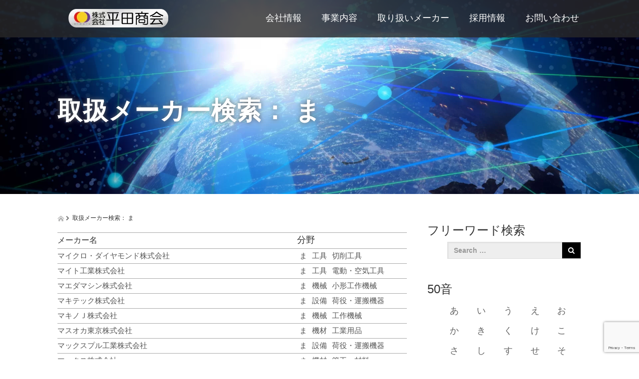

--- FILE ---
content_type: text/html; charset=UTF-8
request_url: https://hirata-iida.com/category/%e3%81%be/
body_size: 15181
content:




<!DOCTYPE html>
<html lang="ja">
<head>
  <meta charset="UTF-8">
  <meta name="viewport" content="width=device-width">
  <meta http-equiv="X-UA-Compatible" content="IE=edge">
  <meta name="format-detection" content="telephone=no">

  <title>ま に関する記事一覧</title>
  <meta name="description" content="長野県の飯田市にある機械・工具販売の専門商社">

  
  <link rel="profile" href="https://gmpg.org/xfn/11">
  <link rel="pingback" href="https://hirata-iida.com/xmlrpc.php">

    <meta name='robots' content='max-image-preview:large' />
	<style>img:is([sizes="auto" i], [sizes^="auto," i]) { contain-intrinsic-size: 3000px 1500px }</style>
	<link rel='dns-prefetch' href='//ajax.googleapis.com' />
<link rel='dns-prefetch' href='//www.googletagmanager.com' />
<link rel="alternate" type="application/rss+xml" title="株式会社平田商会 &raquo; フィード" href="https://hirata-iida.com/feed/" />
<link rel="alternate" type="application/rss+xml" title="株式会社平田商会 &raquo; コメントフィード" href="https://hirata-iida.com/comments/feed/" />
<link rel="alternate" type="application/rss+xml" title="株式会社平田商会 &raquo; ま カテゴリーのフィード" href="https://hirata-iida.com/category/%e3%81%be/feed/" />
<script type="text/javascript">
/* <![CDATA[ */
window._wpemojiSettings = {"baseUrl":"https:\/\/s.w.org\/images\/core\/emoji\/16.0.1\/72x72\/","ext":".png","svgUrl":"https:\/\/s.w.org\/images\/core\/emoji\/16.0.1\/svg\/","svgExt":".svg","source":{"concatemoji":"https:\/\/hirata-iida.com\/wp-includes\/js\/wp-emoji-release.min.js?ver=706e33b344e31e244abd9cd1c05f1215"}};
/*! This file is auto-generated */
!function(s,n){var o,i,e;function c(e){try{var t={supportTests:e,timestamp:(new Date).valueOf()};sessionStorage.setItem(o,JSON.stringify(t))}catch(e){}}function p(e,t,n){e.clearRect(0,0,e.canvas.width,e.canvas.height),e.fillText(t,0,0);var t=new Uint32Array(e.getImageData(0,0,e.canvas.width,e.canvas.height).data),a=(e.clearRect(0,0,e.canvas.width,e.canvas.height),e.fillText(n,0,0),new Uint32Array(e.getImageData(0,0,e.canvas.width,e.canvas.height).data));return t.every(function(e,t){return e===a[t]})}function u(e,t){e.clearRect(0,0,e.canvas.width,e.canvas.height),e.fillText(t,0,0);for(var n=e.getImageData(16,16,1,1),a=0;a<n.data.length;a++)if(0!==n.data[a])return!1;return!0}function f(e,t,n,a){switch(t){case"flag":return n(e,"\ud83c\udff3\ufe0f\u200d\u26a7\ufe0f","\ud83c\udff3\ufe0f\u200b\u26a7\ufe0f")?!1:!n(e,"\ud83c\udde8\ud83c\uddf6","\ud83c\udde8\u200b\ud83c\uddf6")&&!n(e,"\ud83c\udff4\udb40\udc67\udb40\udc62\udb40\udc65\udb40\udc6e\udb40\udc67\udb40\udc7f","\ud83c\udff4\u200b\udb40\udc67\u200b\udb40\udc62\u200b\udb40\udc65\u200b\udb40\udc6e\u200b\udb40\udc67\u200b\udb40\udc7f");case"emoji":return!a(e,"\ud83e\udedf")}return!1}function g(e,t,n,a){var r="undefined"!=typeof WorkerGlobalScope&&self instanceof WorkerGlobalScope?new OffscreenCanvas(300,150):s.createElement("canvas"),o=r.getContext("2d",{willReadFrequently:!0}),i=(o.textBaseline="top",o.font="600 32px Arial",{});return e.forEach(function(e){i[e]=t(o,e,n,a)}),i}function t(e){var t=s.createElement("script");t.src=e,t.defer=!0,s.head.appendChild(t)}"undefined"!=typeof Promise&&(o="wpEmojiSettingsSupports",i=["flag","emoji"],n.supports={everything:!0,everythingExceptFlag:!0},e=new Promise(function(e){s.addEventListener("DOMContentLoaded",e,{once:!0})}),new Promise(function(t){var n=function(){try{var e=JSON.parse(sessionStorage.getItem(o));if("object"==typeof e&&"number"==typeof e.timestamp&&(new Date).valueOf()<e.timestamp+604800&&"object"==typeof e.supportTests)return e.supportTests}catch(e){}return null}();if(!n){if("undefined"!=typeof Worker&&"undefined"!=typeof OffscreenCanvas&&"undefined"!=typeof URL&&URL.createObjectURL&&"undefined"!=typeof Blob)try{var e="postMessage("+g.toString()+"("+[JSON.stringify(i),f.toString(),p.toString(),u.toString()].join(",")+"));",a=new Blob([e],{type:"text/javascript"}),r=new Worker(URL.createObjectURL(a),{name:"wpTestEmojiSupports"});return void(r.onmessage=function(e){c(n=e.data),r.terminate(),t(n)})}catch(e){}c(n=g(i,f,p,u))}t(n)}).then(function(e){for(var t in e)n.supports[t]=e[t],n.supports.everything=n.supports.everything&&n.supports[t],"flag"!==t&&(n.supports.everythingExceptFlag=n.supports.everythingExceptFlag&&n.supports[t]);n.supports.everythingExceptFlag=n.supports.everythingExceptFlag&&!n.supports.flag,n.DOMReady=!1,n.readyCallback=function(){n.DOMReady=!0}}).then(function(){return e}).then(function(){var e;n.supports.everything||(n.readyCallback(),(e=n.source||{}).concatemoji?t(e.concatemoji):e.wpemoji&&e.twemoji&&(t(e.twemoji),t(e.wpemoji)))}))}((window,document),window._wpemojiSettings);
/* ]]> */
</script>
<style id='wp-emoji-styles-inline-css' type='text/css'>

	img.wp-smiley, img.emoji {
		display: inline !important;
		border: none !important;
		box-shadow: none !important;
		height: 1em !important;
		width: 1em !important;
		margin: 0 0.07em !important;
		vertical-align: -0.1em !important;
		background: none !important;
		padding: 0 !important;
	}
</style>
<link rel='stylesheet' id='wp-block-library-css' href='https://hirata-iida.com/wp-includes/css/dist/block-library/style.min.css?ver=14.1.6' type='text/css' media='all' />
<style id='classic-theme-styles-inline-css' type='text/css'>
/*! This file is auto-generated */
.wp-block-button__link{color:#fff;background-color:#32373c;border-radius:9999px;box-shadow:none;text-decoration:none;padding:calc(.667em + 2px) calc(1.333em + 2px);font-size:1.125em}.wp-block-file__button{background:#32373c;color:#fff;text-decoration:none}
</style>
<style id='global-styles-inline-css' type='text/css'>
:root{--wp--preset--aspect-ratio--square: 1;--wp--preset--aspect-ratio--4-3: 4/3;--wp--preset--aspect-ratio--3-4: 3/4;--wp--preset--aspect-ratio--3-2: 3/2;--wp--preset--aspect-ratio--2-3: 2/3;--wp--preset--aspect-ratio--16-9: 16/9;--wp--preset--aspect-ratio--9-16: 9/16;--wp--preset--color--black: #000000;--wp--preset--color--cyan-bluish-gray: #abb8c3;--wp--preset--color--white: #ffffff;--wp--preset--color--pale-pink: #f78da7;--wp--preset--color--vivid-red: #cf2e2e;--wp--preset--color--luminous-vivid-orange: #ff6900;--wp--preset--color--luminous-vivid-amber: #fcb900;--wp--preset--color--light-green-cyan: #7bdcb5;--wp--preset--color--vivid-green-cyan: #00d084;--wp--preset--color--pale-cyan-blue: #8ed1fc;--wp--preset--color--vivid-cyan-blue: #0693e3;--wp--preset--color--vivid-purple: #9b51e0;--wp--preset--gradient--vivid-cyan-blue-to-vivid-purple: linear-gradient(135deg,rgba(6,147,227,1) 0%,rgb(155,81,224) 100%);--wp--preset--gradient--light-green-cyan-to-vivid-green-cyan: linear-gradient(135deg,rgb(122,220,180) 0%,rgb(0,208,130) 100%);--wp--preset--gradient--luminous-vivid-amber-to-luminous-vivid-orange: linear-gradient(135deg,rgba(252,185,0,1) 0%,rgba(255,105,0,1) 100%);--wp--preset--gradient--luminous-vivid-orange-to-vivid-red: linear-gradient(135deg,rgba(255,105,0,1) 0%,rgb(207,46,46) 100%);--wp--preset--gradient--very-light-gray-to-cyan-bluish-gray: linear-gradient(135deg,rgb(238,238,238) 0%,rgb(169,184,195) 100%);--wp--preset--gradient--cool-to-warm-spectrum: linear-gradient(135deg,rgb(74,234,220) 0%,rgb(151,120,209) 20%,rgb(207,42,186) 40%,rgb(238,44,130) 60%,rgb(251,105,98) 80%,rgb(254,248,76) 100%);--wp--preset--gradient--blush-light-purple: linear-gradient(135deg,rgb(255,206,236) 0%,rgb(152,150,240) 100%);--wp--preset--gradient--blush-bordeaux: linear-gradient(135deg,rgb(254,205,165) 0%,rgb(254,45,45) 50%,rgb(107,0,62) 100%);--wp--preset--gradient--luminous-dusk: linear-gradient(135deg,rgb(255,203,112) 0%,rgb(199,81,192) 50%,rgb(65,88,208) 100%);--wp--preset--gradient--pale-ocean: linear-gradient(135deg,rgb(255,245,203) 0%,rgb(182,227,212) 50%,rgb(51,167,181) 100%);--wp--preset--gradient--electric-grass: linear-gradient(135deg,rgb(202,248,128) 0%,rgb(113,206,126) 100%);--wp--preset--gradient--midnight: linear-gradient(135deg,rgb(2,3,129) 0%,rgb(40,116,252) 100%);--wp--preset--font-size--small: 13px;--wp--preset--font-size--medium: 20px;--wp--preset--font-size--large: 36px;--wp--preset--font-size--x-large: 42px;--wp--preset--spacing--20: 0.44rem;--wp--preset--spacing--30: 0.67rem;--wp--preset--spacing--40: 1rem;--wp--preset--spacing--50: 1.5rem;--wp--preset--spacing--60: 2.25rem;--wp--preset--spacing--70: 3.38rem;--wp--preset--spacing--80: 5.06rem;--wp--preset--shadow--natural: 6px 6px 9px rgba(0, 0, 0, 0.2);--wp--preset--shadow--deep: 12px 12px 50px rgba(0, 0, 0, 0.4);--wp--preset--shadow--sharp: 6px 6px 0px rgba(0, 0, 0, 0.2);--wp--preset--shadow--outlined: 6px 6px 0px -3px rgba(255, 255, 255, 1), 6px 6px rgba(0, 0, 0, 1);--wp--preset--shadow--crisp: 6px 6px 0px rgba(0, 0, 0, 1);}:where(.is-layout-flex){gap: 0.5em;}:where(.is-layout-grid){gap: 0.5em;}body .is-layout-flex{display: flex;}.is-layout-flex{flex-wrap: wrap;align-items: center;}.is-layout-flex > :is(*, div){margin: 0;}body .is-layout-grid{display: grid;}.is-layout-grid > :is(*, div){margin: 0;}:where(.wp-block-columns.is-layout-flex){gap: 2em;}:where(.wp-block-columns.is-layout-grid){gap: 2em;}:where(.wp-block-post-template.is-layout-flex){gap: 1.25em;}:where(.wp-block-post-template.is-layout-grid){gap: 1.25em;}.has-black-color{color: var(--wp--preset--color--black) !important;}.has-cyan-bluish-gray-color{color: var(--wp--preset--color--cyan-bluish-gray) !important;}.has-white-color{color: var(--wp--preset--color--white) !important;}.has-pale-pink-color{color: var(--wp--preset--color--pale-pink) !important;}.has-vivid-red-color{color: var(--wp--preset--color--vivid-red) !important;}.has-luminous-vivid-orange-color{color: var(--wp--preset--color--luminous-vivid-orange) !important;}.has-luminous-vivid-amber-color{color: var(--wp--preset--color--luminous-vivid-amber) !important;}.has-light-green-cyan-color{color: var(--wp--preset--color--light-green-cyan) !important;}.has-vivid-green-cyan-color{color: var(--wp--preset--color--vivid-green-cyan) !important;}.has-pale-cyan-blue-color{color: var(--wp--preset--color--pale-cyan-blue) !important;}.has-vivid-cyan-blue-color{color: var(--wp--preset--color--vivid-cyan-blue) !important;}.has-vivid-purple-color{color: var(--wp--preset--color--vivid-purple) !important;}.has-black-background-color{background-color: var(--wp--preset--color--black) !important;}.has-cyan-bluish-gray-background-color{background-color: var(--wp--preset--color--cyan-bluish-gray) !important;}.has-white-background-color{background-color: var(--wp--preset--color--white) !important;}.has-pale-pink-background-color{background-color: var(--wp--preset--color--pale-pink) !important;}.has-vivid-red-background-color{background-color: var(--wp--preset--color--vivid-red) !important;}.has-luminous-vivid-orange-background-color{background-color: var(--wp--preset--color--luminous-vivid-orange) !important;}.has-luminous-vivid-amber-background-color{background-color: var(--wp--preset--color--luminous-vivid-amber) !important;}.has-light-green-cyan-background-color{background-color: var(--wp--preset--color--light-green-cyan) !important;}.has-vivid-green-cyan-background-color{background-color: var(--wp--preset--color--vivid-green-cyan) !important;}.has-pale-cyan-blue-background-color{background-color: var(--wp--preset--color--pale-cyan-blue) !important;}.has-vivid-cyan-blue-background-color{background-color: var(--wp--preset--color--vivid-cyan-blue) !important;}.has-vivid-purple-background-color{background-color: var(--wp--preset--color--vivid-purple) !important;}.has-black-border-color{border-color: var(--wp--preset--color--black) !important;}.has-cyan-bluish-gray-border-color{border-color: var(--wp--preset--color--cyan-bluish-gray) !important;}.has-white-border-color{border-color: var(--wp--preset--color--white) !important;}.has-pale-pink-border-color{border-color: var(--wp--preset--color--pale-pink) !important;}.has-vivid-red-border-color{border-color: var(--wp--preset--color--vivid-red) !important;}.has-luminous-vivid-orange-border-color{border-color: var(--wp--preset--color--luminous-vivid-orange) !important;}.has-luminous-vivid-amber-border-color{border-color: var(--wp--preset--color--luminous-vivid-amber) !important;}.has-light-green-cyan-border-color{border-color: var(--wp--preset--color--light-green-cyan) !important;}.has-vivid-green-cyan-border-color{border-color: var(--wp--preset--color--vivid-green-cyan) !important;}.has-pale-cyan-blue-border-color{border-color: var(--wp--preset--color--pale-cyan-blue) !important;}.has-vivid-cyan-blue-border-color{border-color: var(--wp--preset--color--vivid-cyan-blue) !important;}.has-vivid-purple-border-color{border-color: var(--wp--preset--color--vivid-purple) !important;}.has-vivid-cyan-blue-to-vivid-purple-gradient-background{background: var(--wp--preset--gradient--vivid-cyan-blue-to-vivid-purple) !important;}.has-light-green-cyan-to-vivid-green-cyan-gradient-background{background: var(--wp--preset--gradient--light-green-cyan-to-vivid-green-cyan) !important;}.has-luminous-vivid-amber-to-luminous-vivid-orange-gradient-background{background: var(--wp--preset--gradient--luminous-vivid-amber-to-luminous-vivid-orange) !important;}.has-luminous-vivid-orange-to-vivid-red-gradient-background{background: var(--wp--preset--gradient--luminous-vivid-orange-to-vivid-red) !important;}.has-very-light-gray-to-cyan-bluish-gray-gradient-background{background: var(--wp--preset--gradient--very-light-gray-to-cyan-bluish-gray) !important;}.has-cool-to-warm-spectrum-gradient-background{background: var(--wp--preset--gradient--cool-to-warm-spectrum) !important;}.has-blush-light-purple-gradient-background{background: var(--wp--preset--gradient--blush-light-purple) !important;}.has-blush-bordeaux-gradient-background{background: var(--wp--preset--gradient--blush-bordeaux) !important;}.has-luminous-dusk-gradient-background{background: var(--wp--preset--gradient--luminous-dusk) !important;}.has-pale-ocean-gradient-background{background: var(--wp--preset--gradient--pale-ocean) !important;}.has-electric-grass-gradient-background{background: var(--wp--preset--gradient--electric-grass) !important;}.has-midnight-gradient-background{background: var(--wp--preset--gradient--midnight) !important;}.has-small-font-size{font-size: var(--wp--preset--font-size--small) !important;}.has-medium-font-size{font-size: var(--wp--preset--font-size--medium) !important;}.has-large-font-size{font-size: var(--wp--preset--font-size--large) !important;}.has-x-large-font-size{font-size: var(--wp--preset--font-size--x-large) !important;}
:where(.wp-block-post-template.is-layout-flex){gap: 1.25em;}:where(.wp-block-post-template.is-layout-grid){gap: 1.25em;}
:where(.wp-block-columns.is-layout-flex){gap: 2em;}:where(.wp-block-columns.is-layout-grid){gap: 2em;}
:root :where(.wp-block-pullquote){font-size: 1.5em;line-height: 1.6;}
</style>
<link rel='stylesheet' id='contact-form-7-css' href='https://hirata-iida.com/wp-content/plugins/contact-form-7/includes/css/styles.css?ver=6.1.4' type='text/css' media='all' />
<link rel='stylesheet' id='ple-style-css' href='https://hirata-iida.com/wp-content/plugins/page-loading-effects/assets/css/style.css?ver=1.0.0' type='text/css' media='all' />
<link rel='stylesheet' id='_tk-bootstrap-wp-css' href='https://hirata-iida.com/wp-content/themes/amore_tcd028/includes/css/bootstrap-wp.css?ver=14.1.6' type='text/css' media='all' />
<link rel='stylesheet' id='_tk-bootstrap-css' href='https://hirata-iida.com/wp-content/themes/amore_tcd028/includes/resources/bootstrap/css/bootstrap.min.css?ver=14.1.6' type='text/css' media='all' />
<link rel='stylesheet' id='_tk-font-awesome-css' href='https://hirata-iida.com/wp-content/themes/amore_tcd028/includes/css/font-awesome.min.css?ver=4.1.0' type='text/css' media='all' />
<link rel='stylesheet' id='_tk-style-css' href='https://hirata-iida.com/wp-content/themes/amore_tcd028/style.css?ver=14.1.6' type='text/css' media='all' />
<script type="text/javascript" src="https://ajax.googleapis.com/ajax/libs/jquery/1.11.3/jquery.min.js?ver=706e33b344e31e244abd9cd1c05f1215" id="jquery-js"></script>
<script type="text/javascript" src="https://hirata-iida.com/wp-content/plugins/page-loading-effects/assets/js/ple.preloader.min.js?ver=706e33b344e31e244abd9cd1c05f1215" id="ple-script-js"></script>
<script type="text/javascript" src="https://hirata-iida.com/wp-content/themes/amore_tcd028/includes/resources/bootstrap/js/bootstrap.js?ver=706e33b344e31e244abd9cd1c05f1215" id="_tk-bootstrapjs-js"></script>
<script type="text/javascript" src="https://hirata-iida.com/wp-content/themes/amore_tcd028/includes/js/bootstrap-wp.js?ver=706e33b344e31e244abd9cd1c05f1215" id="_tk-bootstrapwp-js"></script>

<!-- Site Kit によって追加された Google タグ（gtag.js）スニペット -->
<!-- Google アナリティクス スニペット (Site Kit が追加) -->
<script type="text/javascript" src="https://www.googletagmanager.com/gtag/js?id=GT-K8H9ZWKF" id="google_gtagjs-js" async></script>
<script type="text/javascript" id="google_gtagjs-js-after">
/* <![CDATA[ */
window.dataLayer = window.dataLayer || [];function gtag(){dataLayer.push(arguments);}
gtag("set","linker",{"domains":["hirata-iida.com"]});
gtag("js", new Date());
gtag("set", "developer_id.dZTNiMT", true);
gtag("config", "GT-K8H9ZWKF");
 window._googlesitekit = window._googlesitekit || {}; window._googlesitekit.throttledEvents = []; window._googlesitekit.gtagEvent = (name, data) => { var key = JSON.stringify( { name, data } ); if ( !! window._googlesitekit.throttledEvents[ key ] ) { return; } window._googlesitekit.throttledEvents[ key ] = true; setTimeout( () => { delete window._googlesitekit.throttledEvents[ key ]; }, 5 ); gtag( "event", name, { ...data, event_source: "site-kit" } ); }; 
/* ]]> */
</script>
<link rel="https://api.w.org/" href="https://hirata-iida.com/wp-json/" /><link rel="alternate" title="JSON" type="application/json" href="https://hirata-iida.com/wp-json/wp/v2/categories/62" /><meta name="generator" content="Site Kit by Google 1.168.0" /><style>:root {
			--lazy-loader-animation-duration: 300ms;
		}
		  
		.lazyload {
	display: block;
}

.lazyload,
        .lazyloading {
			opacity: 0;
		}


		.lazyloaded {
			opacity: 1;
			transition: opacity 300ms;
			transition: opacity var(--lazy-loader-animation-duration);
		}</style><noscript><style>.lazyload { display: none; } .lazyload[class*="lazy-loader-background-element-"] { display: block; opacity: 1; }</style></noscript><script type="text/javascript">
  plePreloader.speed = "";
  if(!plePreloader.speed){
    plePreloader.speed=4000;
  }
  plePreloader.elem = "ple-loader-wraps99";
  plePreloader.elemInner = '';
  plePreloader.kicks();
</script>
<style type="text/css">
  #ple-loader-wraps99 {
    background: #383838;
  }
  #ple-loader-wraps99 #ple-animates {
     background:#ffffff;}
</style>
<script>
var _bownow_ts = document.createElement('script');
_bownow_ts.charset = 'utf-8';
_bownow_ts.src = 'https://contents.bownow.jp/js/UTC_8b0676e5af993e16b79e/trace.js';
document.getElementsByTagName('head')[0].appendChild(_bownow_ts);
</script><link rel="icon" href="https://hirata-iida.com/wp-content/uploads/2020/04/cropped-icon-32x32.png" sizes="32x32" />
<link rel="icon" href="https://hirata-iida.com/wp-content/uploads/2020/04/cropped-icon-192x192.png" sizes="192x192" />
<link rel="apple-touch-icon" href="https://hirata-iida.com/wp-content/uploads/2020/04/cropped-icon-180x180.png" />
<meta name="msapplication-TileImage" content="https://hirata-iida.com/wp-content/uploads/2020/04/cropped-icon-270x270.png" />
		<style type="text/css" id="wp-custom-css">
			.top_sp{
	font-size: 40px;
	line-height: 1.2;
	}

.top_sp br{
	display: none;
}

@media all and (max-width:767px) {
	.top_sp{
		font-size: 24px;
		line-height: 1.5;
	}
	
	.top_sp br{
		display: inline-block;
	}
}		</style>
		  
  <link rel="stylesheet" media="screen and (max-width:771px)" href="https://hirata-iida.com/wp-content/themes/amore_tcd028/footer-bar/footer-bar.css?ver=14.1.6">

  <script type="text/javascript" src="https://hirata-iida.com/wp-content/themes/amore_tcd028/js/jquery.elevatezoom.js"></script>
  <script type="text/javascript" src="https://hirata-iida.com/wp-content/themes/amore_tcd028/parallax.js"></script>
  <script type="text/javascript" src="https://hirata-iida.com/wp-content/themes/amore_tcd028/js/jscript.js"></script>
   

  <script type="text/javascript">
    jQuery(function() {
      jQuery(".zoom").elevateZoom({
        zoomType : "inner",
        zoomWindowFadeIn: 500,
        zoomWindowFadeOut: 500,
        easing : true
      });
    });
  </script>

  <script type="text/javascript" src="https://hirata-iida.com/wp-content/themes/amore_tcd028/js/syncertel.js"></script>

  <link rel="stylesheet" media="screen and (max-width:991px)" href="https://hirata-iida.com/wp-content/themes/amore_tcd028/responsive.css?ver=14.1.6">
  <link rel="stylesheet" href="//maxcdn.bootstrapcdn.com/font-awesome/4.3.0/css/font-awesome.min.css">
  <link rel="stylesheet" href="https://hirata-iida.com/wp-content/themes/amore_tcd028/amore.css?ver=14.1.6" type="text/css" />
  <link rel="stylesheet" href="https://hirata-iida.com/wp-content/themes/amore_tcd028/comment-style.css?ver=14.1.6" type="text/css" />
  <style type="text/css">
          .site-navigation{position:fixed;}
    
  .fa, .wp-icon a:before {display:inline-block;font:normal normal normal 14px/1 FontAwesome;font-size:inherit;text-rendering:auto;-webkit-font-smoothing:antialiased;-moz-osx-font-smoothing:grayscale;transform:translate(0, 0)}
  .fa-phone:before, .wp-icon.wp-fa-phone a:before {content:"\f095"; margin-right:5px;}

  body { font-size:18px; }
  a {color: #FCCB19;}
  a:hover, #bread_crumb li.home a:hover:before {color: #E8303C;}
  #global_menu ul ul li a{background:#FCCB19;}
  #global_menu ul ul li a:hover{background:#E8303C;}
  #previous_next_post a:hover{
    background: #E8303C;
  }
  .social-icon:hover{
    background-color: #FCCB19 !important;
  }
  .up-arrow:hover{
    background-color: #FCCB19 !important;
  }

  .menu-item:hover *:not(.dropdown-menu *){
    color: #FCCB19 !important;
  }
  .menu-item a:hover {
    color: #FCCB19 !important;
  }
  .button a, .pager li > a, .pager li > span{
    background-color: #E8303C;
  }
  .dropdown-menu .menu-item > a:hover, .button a:hover, .pager li > a:hover{
    background-color: #FCCB19 !important;
  }
  .button-green a{
    background-color: #FCCB19;
  }
  .button-green a:hover{
    background-color: #833A8C;
  }
  .timestamp{
    color: #FCCB19;
  }
  .blog-list-timestamp{
    color: #FCCB19;
  }
  .footer_main, .scrolltotop{
    background-color: #222222;
  }
  .scrolltotop_arrow a:hover{
    color: #FCCB19;
  }

  .first-h1{
    color: #FFFFFF;
    text-shadow: 3px 3px 3px #000000 !important;
  }
  .second-body, .second-body{
    color: #333333;
  }
  .top-headline.third_headline{
      color: #833A8C;
      text-shadow: 3px 3px 2px #FFFFFF;
  }
  .top-headline.fourth_headline{
      color: #E8303C;
      text-shadow: 3px 3px 2px #FFFFFF;
  }
  .top-headline.fifth_headline{
      color: #FCCB19;
      text-shadow: 3px 3px 3px #222222;
  }

  .top-headline{
      color: #FFFFFF;
      text-shadow: 0px 0px 10px #666666;
  }

  .thumb:hover:after{
      box-shadow: inset 0 0 0 7px #FCCB19;
  }


    p { word-wrap:break-word; }
  
  
  

</style>


</head>

<body data-rsssl=1 class="archive category category-62 wp-theme-amore_tcd028 group-blog">
  
  <div id="verytop"></div>
  <nav id="header" class="site-navigation">
      <div class="container">
      <div class="row">
        <div class="site-navigation-inner col-xs-120 no-padding" style="padding:0px">
          <div class="navbar navbar-default">
            <div class="navbar-header">
              <div id="logo-area">
                <div id='logo_image'>
<h1 id="logo" style="top:16px; left:22px;"><a href=" https://hirata-iida.com/" title="株式会社平田商会" data-label="株式会社平田商会"><img class="h_logo" src="https://hirata-iida.com/wp-content/uploads/tcd-w/logo-resized.png?1769417112" alt="株式会社平田商会" title="株式会社平田商会" /></a></h1>
</div>
                              </div>

            </div>

            <!-- The WordPress Menu goes here -->
            <div class="pull-right right-menu">
                                              <div class="collapse navbar-collapse"><ul id="main-menu" class="nav navbar-nav"><li id="menu-item-206" class="menu-item menu-item-type-post_type menu-item-object-page menu-item-has-children menu-item-206 dropdown"><a title="会社情報" href="https://hirata-iida.com/company/" data-toggle="dropdown" class="dropdown-toggle" aria-haspopup="true">会社情報 <span class="caret"></span></a>
<ul role="menu" class=" dropdown-menu">
	<li id="menu-item-62" class="menu-item menu-item-type-post_type menu-item-object-page menu-item-62"><a title="代表あいさつ" href="https://hirata-iida.com/company/message/">代表あいさつ</a></li>
	<li id="menu-item-173" class="menu-item menu-item-type-post_type menu-item-object-page menu-item-173"><a title="会社概要" href="https://hirata-iida.com/company/">会社概要</a></li>
	<li id="menu-item-132" class="menu-item menu-item-type-post_type menu-item-object-page menu-item-132"><a title="企業理念" href="https://hirata-iida.com/company/philosophy/">企業理念</a></li>
	<li id="menu-item-141" class="menu-item menu-item-type-post_type menu-item-object-page menu-item-141"><a title="CSR活動" href="https://hirata-iida.com/company/csr/">CSR活動</a></li>
</ul>
</li>
<li id="menu-item-8723" class="menu-item menu-item-type-post_type menu-item-object-page menu-item-8723"><a title="事業内容" href="https://hirata-iida.com/service/">事業内容</a></li>
<li id="menu-item-22" class="menu-item menu-item-type-post_type menu-item-object-page menu-item-22"><a title="取り扱いメーカー" href="https://hirata-iida.com/manufacturer/">取り扱いメーカー</a></li>
<li id="menu-item-23" class="menu-item menu-item-type-post_type menu-item-object-page menu-item-23"><a title="採用情報" href="https://hirata-iida.com/recruitment/">採用情報</a></li>
<li id="menu-item-24" class="menu-item menu-item-type-post_type menu-item-object-page menu-item-24"><a title="お問い合わせ" href="https://hirata-iida.com/contact/">お問い合わせ</a></li>
</ul></div>                                                                <a href="#" class="menu_button"></a>
                 <div id="global_menu" class="clearfix">
                  <ul id="menu-%e3%82%b0%e3%83%ad%e3%83%bc%e3%83%90%e3%83%ab%e3%83%a1%e3%83%8b%e3%83%a5%e3%83%bc" class="menu"><li class="menu-item menu-item-type-post_type menu-item-object-page menu-item-has-children menu-item-206"><a href="https://hirata-iida.com/company/">会社情報</a>
<ul class="sub-menu">
	<li class="menu-item menu-item-type-post_type menu-item-object-page menu-item-62"><a href="https://hirata-iida.com/company/message/">代表あいさつ</a></li>
	<li class="menu-item menu-item-type-post_type menu-item-object-page menu-item-173"><a href="https://hirata-iida.com/company/">会社概要</a></li>
	<li class="menu-item menu-item-type-post_type menu-item-object-page menu-item-132"><a href="https://hirata-iida.com/company/philosophy/">企業理念</a></li>
	<li class="menu-item menu-item-type-post_type menu-item-object-page menu-item-141"><a href="https://hirata-iida.com/company/csr/">CSR活動</a></li>
</ul>
</li>
<li class="menu-item menu-item-type-post_type menu-item-object-page menu-item-8723"><a href="https://hirata-iida.com/service/">事業内容</a></li>
<li class="menu-item menu-item-type-post_type menu-item-object-page menu-item-22"><a href="https://hirata-iida.com/manufacturer/">取り扱いメーカー</a></li>
<li class="menu-item menu-item-type-post_type menu-item-object-page menu-item-23"><a href="https://hirata-iida.com/recruitment/">採用情報</a></li>
<li class="menu-item menu-item-type-post_type menu-item-object-page menu-item-24"><a href="https://hirata-iida.com/contact/">お問い合わせ</a></li>
</ul>                 </div>
                                           </div>

          </div><!-- .navbar -->
        </div>
      </div>
    </div><!-- .container -->
  </nav><!-- .site-navigation -->

<div class="main-content">
    <div class="amore-divider romaji" data-parallax="scroll" data-image-src="https://hirata-iida.com/wp-content/uploads/tcd-w/network.jpg">
    <div class="container">
      <div class="row">
        <div class="col-xs-120 no-padding">
          <h2 class="top-headline" style="margin-top: 50px; margin-bottom: -20px;">取扱メーカー検索： ま</h2>
        </div>
      </div>
    </div>
  </div>

  <div class="container amore-inner-container" style="margin-bottom:120px">
    <div class="row">
      
      <div class="col-sm-80 col-xs-120 no-padding single-page">
                      <header class="breadcrumb mb20">
              <a href="https://hirata-iida.com/"><span><img src="https://hirata-iida.com/wp-content/themes/amore_tcd028/images/home.png" class="breadcrumb-home"></span></a>
              <span class="fa fa-chevron-right text-muted" style="font-size:10px">&nbsp;</span>
              <span>取扱メーカー検索： ま</span>
            </header><!-- .entry-header -->
                    <div class="row article" style="margin:auto 0;">
          	
          	
			<div class='maker_line'>
				<p>メーカー名</p>
				<span>分野</span>
			</div>

  <div class='maker_line'>
    <a href="http://www.micro-dia.com/"  target='_blank' > マイクロ・ダイヤモンド株式会社</a>
    <span> <a href='/category/%e3%81%be/'>ま</a> <a href='/category/%e5%b7%a5%e5%85%b7/'>工具</a> <a href='/category/%e5%88%87%e5%89%8a%e5%b7%a5%e5%85%b7/'>切削工具</a></span>
  </div>
  <div class='maker_line'>
    <a href="http://www.might-jp.com/"  target='_blank' > マイト工業株式会社</a>
    <span> <a href='/category/%e3%81%be/'>ま</a> <a href='/category/%e5%b7%a5%e5%85%b7/'>工具</a> <a href='/category/%e9%9b%bb%e5%8b%95%e3%83%bb%e7%a9%ba%e6%b0%97%e5%b7%a5%e5%85%b7/'>電動・空気工具</a></span>
  </div>
  <div class='maker_line'>
    <a href="javascript:void(0);" > マエダマシン株式会社</a>
    <span> <a href='/category/%e3%81%be/'>ま</a> <a href='/category/%e6%a9%9f%e6%a2%b0/'>機械</a> <a href='/category/%e5%b0%8f%e5%bd%a2%e5%b7%a5%e4%bd%9c%e6%a9%9f%e6%a2%b0/'>小形工作機械</a></span>
  </div>
  <div class='maker_line'>
    <a href="http://www.makitech.co.jp/"  target='_blank' > マキテック株式会社</a>
    <span> <a href='/category/%e3%81%be/'>ま</a> <a href='/category/%e8%a8%ad%e5%82%99/'>設備</a> <a href='/category/%e8%8d%b7%e5%bd%b9%e3%83%bb%e9%81%8b%e6%90%ac%e6%a9%9f%e5%99%a8/'>荷役・運搬機器</a></span>
  </div>
  <div class='maker_line'>
    <a href="http://www.makinoj.co.jp/"  target='_blank' > マキノＪ株式会社</a>
    <span> <a href='/category/%e3%81%be/'>ま</a> <a href='/category/%e6%a9%9f%e6%a2%b0/'>機械</a> <a href='/category/%e5%b7%a5%e4%bd%9c%e6%a9%9f%e6%a2%b0/'>工作機械</a></span>
  </div>
  <div class='maker_line'>
    <a href="javascript:void(0);" > マスオカ東京株式会社</a>
    <span> <a href='/category/%e3%81%be/'>ま</a> <a href='/category/%e6%a9%9f%e6%9d%90/'>機材</a> <a href='/category/%e5%b7%a5%e6%a5%ad%e7%94%a8%e5%93%81/'>工業用品</a></span>
  </div>
  <div class='maker_line'>
    <a href="http://www.maxpull.co.jp/"  target='_blank' > マックスプル工業株式会社</a>
    <span> <a href='/category/%e3%81%be/'>ま</a> <a href='/category/%e8%a8%ad%e5%82%99/'>設備</a> <a href='/category/%e8%8d%b7%e5%bd%b9%e3%83%bb%e9%81%8b%e6%90%ac%e6%a9%9f%e5%99%a8/'>荷役・運搬機器</a></span>
  </div>
  <div class='maker_line'>
    <a href="http://www.max-ltd.co.jp/"  target='_blank' > マックス株式会社</a>
    <span> <a href='/category/%e3%81%be/'>ま</a> <a href='/category/%e6%a9%9f%e6%9d%90/'>機材</a> <a href='/category/%e7%ae%a1%e5%b7%a5%e3%83%bb%e6%9d%90%e6%96%99/'>管工・材料</a></span>
  </div>
  <div class='maker_line'>
    <a href="http://www.matex-japan.com/"  target='_blank' > マテックス株式会社</a>
    <span> <a href='/category/%e3%81%be/'>ま</a> <a href='/category/%e6%a9%9f%e6%9d%90/'>機材</a> <a href='/category/%e5%b7%a5%e6%a5%ad%e7%94%a8%e5%93%81/'>工業用品</a></span>
  </div>
  <div class='maker_line'>
    <a href="http://www.matex-seiko.co.jp/"  target='_blank' > マテックス精工株式会社</a>
    <span> <a href='/category/%e3%81%be/'>ま</a> <a href='/category/%e6%a9%9f%e6%a2%b0/'>機械</a> <a href='/category/%e9%8d%9b%e5%9c%a7%e6%a9%9f%e6%a2%b0/'>鍛圧機械</a></span>
  </div>
  <div class='maker_line'>
    <a href="http://www.mapal.co.jp/"  target='_blank' > マパール株式会社</a>
    <span> <a href='/category/%e3%81%be/'>ま</a> <a href='/category/%e5%b7%a5%e5%85%b7/'>工具</a> <a href='/category/%e5%88%87%e5%89%8a%e5%b7%a5%e5%85%b7/'>切削工具</a></span>
  </div>
  <div class='maker_line'>
    <a href="javascript:void(0);" > マルチ計測器販売株式会社</a>
    <span> <a href='/category/%e3%81%be/'>ま</a> <a href='/category/%e5%b7%a5%e5%85%b7/'>工具</a> <a href='/category/%e6%b8%ac%e5%ae%9a%e5%b7%a5%e5%85%b7/'>測定工具</a></span>
  </div>
  <div class='maker_line'>
    <a href="http://www.maruyasukikai.co.jp/"  target='_blank' > マルヤス機械株式会社</a>
    <span> <a href='/category/%e3%81%be/'>ま</a> <a href='/category/%e8%a8%ad%e5%82%99/'>設備</a> <a href='/category/%e8%8d%b7%e5%bd%b9%e3%83%bb%e9%81%8b%e6%90%ac%e6%a9%9f%e5%99%a8/'>荷役・運搬機器</a></span>
  </div>
  <div class='maker_line'>
    <a href="http://www.maruyamaexcell.co.jp/"  target='_blank' > マルヤマエクセル株式会社</a>
    <span> <a href='/category/%e3%81%be/'>ま</a> <a href='/category/%e6%a9%9f%e6%9d%90/'>機材</a> <a href='/category/%e5%b7%a5%e6%a5%ad%e7%94%a8%e5%93%81/'>工業用品</a></span>
  </div>
  <div class='maker_line'>
    <a href="http://www.martec.co.jp/"  target='_blank' > マーテック株式会社</a>
    <span> <a href='/category/%e3%81%be/'>ま</a> <a href='/category/%e8%a8%ad%e5%82%99/'>設備</a> <a href='/category/%e8%8d%b7%e5%bd%b9%e3%83%bb%e9%81%8b%e6%90%ac%e6%a9%9f%e5%99%a8/'>荷役・運搬機器</a></span>
  </div>
  <div class='maker_line'>
    <a href="javascript:void(0);" > マーポス株式会社</a>
    <span> <a href='/category/%e3%81%be/'>ま</a> <a href='/category/%e5%b7%a5%e5%85%b7/'>工具</a> <a href='/category/%e6%b8%ac%e5%ae%9a%e5%b7%a5%e5%85%b7/'>測定工具</a></span>
  </div>
  <div class='maker_line'>
    <a href="http://www.maruichikokan.co.jp/"  target='_blank' > 丸一鋼管株式会社</a>
    <span> <a href='/category/%e3%81%be/'>ま</a> <a href='/category/%e6%a9%9f%e6%9d%90/'>機材</a> <a href='/category/%e5%b7%a5%e6%a5%ad%e7%94%a8%e5%93%81/'>工業用品</a></span>
  </div>
  <div class='maker_line'>
    <a href="http://www.maruikeiki.com/"  target='_blank' > 丸井計器株式会社</a>
    <span> <a href='/category/%e3%81%be/'>ま</a> <a href='/category/%e5%b7%a5%e5%85%b7/'>工具</a> <a href='/category/%e6%b8%ac%e5%ae%9a%e5%b7%a5%e5%85%b7/'>測定工具</a></span>
  </div>
  <div class='maker_line'>
    <a href="http://www.struers.co.jp/"  target='_blank' > 丸本ストルアス株式会社</a>
    <span> <a href='/category/%e3%81%be/'>ま</a> <a href='/category/%e5%b7%a5%e5%85%b7/'>工具</a> <a href='/category/%e7%a0%94%e5%89%8a%e5%b7%a5%e5%85%b7/'>研削工具</a></span>
  </div>
  <div class='maker_line'>
    <a href="javascript:void(0);" > 丸長化学株式会社</a>
    <span> <a href='/category/%e3%81%be/'>ま</a> <a href='/category/%e6%a9%9f%e6%9d%90/'>機材</a> <a href='/category/%e5%b7%a5%e6%a5%ad%e7%94%a8%e5%93%81/'>工業用品</a></span>
  </div>
  <div class='maker_line'>
    <a href="javascript:void(0);" > 前澤化成工業株式会社</a>
    <span> <a href='/category/%e3%81%be/'>ま</a> <a href='/category/%e6%a9%9f%e6%9d%90/'>機材</a> <a href='/category/%e7%ae%a1%e5%b7%a5%e3%83%bb%e6%9d%90%e6%96%99/'>管工・材料</a></span>
  </div>
  <div class='maker_line'>
    <a href="javascript:void(0);" > 前澤給装工業株式会社</a>
    <span> <a href='/category/%e3%81%be/'>ま</a> <a href='/category/%e6%a9%9f%e6%9d%90/'>機材</a> <a href='/category/%e7%ae%a1%e5%b7%a5%e3%83%bb%e6%9d%90%e6%96%99/'>管工・材料</a></span>
  </div>
  <div class='maker_line'>
    <a href="http://www.mvk.co.jp/"  target='_blank' > 前田バルブ工業株式会社</a>
    <span> <a href='/category/%e3%81%be/'>ま</a> <a href='/category/%e6%a9%9f%e6%9d%90/'>機材</a> <a href='/category/%e7%ae%a1%e5%b7%a5%e3%83%bb%e6%9d%90%e6%96%99/'>管工・材料</a></span>
  </div>
  <div class='maker_line'>
    <a href="http://www.tonetool.co.jp/"  target='_blank' > 前田金属工業株式会社</a>
    <span> <a href='/category/%e3%81%be/'>ま</a> <a href='/category/%e5%b7%a5%e5%85%b7/'>工具</a> <a href='/category/%e4%bd%9c%e6%a5%ad%e5%b7%a5%e5%85%b7/'>作業工具</a></span>
  </div>
  <div class='maker_line'>
    <a href="http://www.masudaseiki.com/"  target='_blank' > 増田精機株式会社</a>
    <span> <a href='/category/%e3%81%be/'>ま</a> <a href='/category/%e6%a9%9f%e6%9d%90/'>機材</a> <a href='/category/%e5%b7%a5%e6%a5%ad%e7%94%a8%e5%93%81/'>工業用品</a></span>
  </div>
  <div class='maker_line'>
    <a href="http://sunx.jp/"  target='_blank' > 松下制御機器株式会社（サンクス）</a>
    <span> <a href='/category/%e3%81%be/'>ま</a> <a href='/category/%e6%a9%9f%e6%9d%90/'>機材</a> <a href='/category/%e5%b7%a5%e6%a5%ad%e7%94%a8%e5%93%81/'>工業用品</a></span>
  </div>
  <div class='maker_line'>
    <a href="http://www6.ocn.ne.jp/~mizuden/"  target='_blank' > 松下電動工具株式会社</a>
    <span> <a href='/category/%e3%81%be/'>ま</a> <a href='/category/%e5%b7%a5%e5%85%b7/'>工具</a> <a href='/category/%e9%9b%bb%e5%8b%95%e3%83%bb%e7%a9%ba%e6%b0%97%e5%b7%a5%e5%85%b7/'>電動・空気工具</a></span>
  </div>
  <div class='maker_line'>
    <a href="http://www.matsuo21.com/"  target='_blank' > 松尾ハンダ株式会社</a>
    <span> <a href='/category/%e3%81%be/'>ま</a> <a href='/category/%e5%b7%a5%e6%a5%ad%e7%94%a8%e5%93%81/'>工業用品</a></span>
  </div>
  <div class='maker_line'>
    <a href="javascript:void(0);" > 松阪商事株式会社</a>
    <span> <a href='/category/%e3%81%be/'>ま</a> <a href='/category/%e5%b7%a5%e5%85%b7/'>工具</a> <a href='/category/%e4%bd%9c%e6%a5%ad%e5%b7%a5%e5%85%b7/'>作業工具</a></span>
  </div>
  <div class='maker_line'>
    <a href="http://www.myzox.co.jp/"  target='_blank' > 株式会社マイゾックス</a>
    <span> <a href='/category/%e3%81%be/'>ま</a> <a href='/category/%e5%b7%a5%e5%85%b7/'>工具</a> <a href='/category/%e6%b8%ac%e5%ae%9a%e5%b7%a5%e5%85%b7/'>測定工具</a></span>
  </div>
  <div class='maker_line'>
    <a href="http://www.mighty-corp.co.jp/"  target='_blank' > 株式会社マイティ</a>
    <span> <a href='/category/%e3%81%be/'>ま</a> <a href='/category/%e6%a9%9f%e6%9d%90/'>機材</a> <a href='/category/%e4%bc%9d%e5%b0%8e%e7%94%a8%e5%93%81/'>伝導用品</a></span>
  </div>
  <div class='maker_line'>
    <a href="http://www.makishinko.co.jp/"  target='_blank' > 株式会社マキシンコー</a>
    <span> <a href='/category/%e3%81%be/'>ま</a> <a href='/category/%e6%a9%9f%e6%9d%90/'>機材</a> <a href='/category/%e4%bc%9d%e5%b0%8e%e7%94%a8%e5%93%81/'>伝導用品</a></span>
  </div>
  <div class='maker_line'>
    <a href="http://www.makita.co.jp"  target='_blank' > 株式会社マキタ</a>
    <span> <a href='/category/%e3%81%be/'>ま</a> <a href='/category/%e5%b7%a5%e5%85%b7/'>工具</a> <a href='/category/%e9%9b%bb%e5%8b%95%e3%83%bb%e7%a9%ba%e6%b0%97%e5%b7%a5%e5%85%b7/'>電動・空気工具</a></span>
  </div>
  <div class='maker_line'>
    <a href="http://www.makitech.co.jp/"  target='_blank' > 株式会社マキテック</a>
    <span> <a href='/category/%e3%81%be/'>ま</a> <a href='/category/%e8%a8%ad%e5%82%99/'>設備</a> <a href='/category/%e8%8d%b7%e5%bd%b9%e3%83%bb%e9%81%8b%e6%90%ac%e6%a9%9f%e5%99%a8/'>荷役・運搬機器</a></span>
  </div>
  <div class='maker_line'>
    <a href="http://www.makino-co.co.jp/"  target='_blank' > 株式会社マキノ</a>
    <span> <a href='/category/%e3%81%be/'>ま</a> <a href='/category/%e8%a8%ad%e5%82%99/'>設備</a> <a href='/category/%e8%8d%b7%e5%bd%b9%e3%83%bb%e9%81%8b%e6%90%ac%e6%a9%9f%e5%99%a8/'>荷役・運搬機器</a></span>
  </div>
  <div class='maker_line'>
    <a href="http://www.macome.co.jp/"  target='_blank' > 株式会社マコメ研究所</a>
    <span> <a href='/category/%e3%81%be/'>ま</a> <a href='/category/%e5%b7%a5%e5%85%b7/'>工具</a> <a href='/category/%e6%b8%ac%e5%ae%9a%e5%b7%a5%e5%85%b7/'>測定工具</a></span>
  </div>
  <div class='maker_line'>
    <a href="http://www.masatani.co.jp/"  target='_blank' > 株式会社マサタニ</a>
    <span> <a href='/category/%e3%81%be/'>ま</a> <a href='/category/%e6%a9%9f%e6%9d%90/'>機材</a> <a href='/category/%e5%b7%a5%e6%a5%ad%e7%94%a8%e5%93%81/'>工業用品</a></span>
  </div>
  <div class='maker_line'>
    <a href="http://www.masada-j.co.jp/"  target='_blank' > 株式会社マサダ製作所</a>
    <span> <a href='/category/%e3%81%be/'>ま</a> <a href='/category/%e8%a8%ad%e5%82%99/'>設備</a> <a href='/category/%e6%b2%b9%e5%9c%a7%e3%83%bb%e7%a9%ba%e5%9c%a7%e6%a9%9f%e5%99%a8/'>油圧・空圧機器</a></span>
  </div>
  <div class='maker_line'>
    <a href="javascript:void(0);" > 株式会社マシンエンジニアリング</a>
    <span> <a href='/category/%e3%81%be/'>ま</a> <a href='/category/%e6%a9%9f%e6%9d%90/'>機材</a> <a href='/category/%e4%bc%9d%e5%b0%8e%e7%94%a8%e5%93%81/'>伝導用品</a></span>
  </div>
  <div class='maker_line'>
    <a href="javascript:void(0);" > 株式会社マシンエンジニアリング</a>
    <span> <a href='/category/%e3%81%be/'>ま</a> <a href='/category/%e8%a8%ad%e5%82%99/'>設備</a> <a href='/category/%e6%b2%b9%e5%9c%a7%e3%83%bb%e7%a9%ba%e5%9c%a7%e6%a9%9f%e5%99%a8/'>油圧・空圧機器</a></span>
  </div>
  <div class='maker_line'>
    <a href="javascript:void(0);" > 株式会社マックス</a>
    <span> <a href='/category/%e3%81%be/'>ま</a> <a href='/category/%e6%a9%9f%e6%9d%90/'>機材</a> <a href='/category/%e5%b7%a5%e6%a5%ad%e7%94%a8%e5%93%81/'>工業用品</a></span>
  </div>
  <div class='maker_line'>
    <a href="http://www.kk-marutei.co.jp/"  target='_blank' > 株式会社マルテイ</a>
    <span> <a href='/category/%e3%81%be/'>ま</a> <a href='/category/%e5%b7%a5%e5%85%b7/'>工具</a> <a href='/category/%e4%bd%9c%e6%a5%ad%e5%b7%a5%e5%85%b7/'>作業工具</a></span>
  </div>
  <div class='maker_line'>
    <a href="javascript:void(0);" > 株式会社丸信工業社</a>
    <span> <a href='/category/%e3%81%be/'>ま</a> <a href='/category/%e5%b7%a5%e5%85%b7/'>工具</a> <a href='/category/%e4%bd%9c%e6%a5%ad%e5%b7%a5%e5%85%b7/'>作業工具</a></span>
  </div>
  <div class='maker_line'>
    <a href="http://www.malhaty.com/"  target='_blank' > 株式会社丸八ポンプ製作所</a>
    <span> <a href='/category/%e3%81%be/'>ま</a> <a href='/category/%e6%a9%9f%e6%9d%90/'>機材</a> <a href='/category/%e7%ae%a1%e5%b7%a5%e3%83%bb%e6%9d%90%e6%96%99/'>管工・材料</a></span>
  </div>
  <div class='maker_line'>
    <a href="javascript:void(0);" > 株式会社丸長鉄工所</a>
    <span> <a href='/category/%e3%81%be/'>ま</a> <a href='/category/%e6%a9%9f%e6%9d%90/'>機材</a> <a href='/category/%e5%b7%a5%e6%a5%ad%e7%94%a8%e5%93%81/'>工業用品</a></span>
  </div>
  <div class='maker_line'>
    <a href="http://www.maedauni.co.jp/"  target='_blank' > 株式会社前田シェルサービス</a>
    <span> <a href='/category/%e3%81%be/'>ま</a> <a href='/category/%e8%a8%ad%e5%82%99/'>設備</a> <a href='/category/%e7%a9%ba%e8%aa%bf%e7%92%b0%e5%a2%83%e6%a9%9f%e5%99%a8/'>空調環境機器</a></span>
  </div>
  <div class='maker_line'>
    <a href="http://www.maesei.co.jp/"  target='_blank' > 株式会社前田製作所</a>
    <span> <a href='/category/%e3%81%be/'>ま</a> <a href='/category/%e6%a9%9f%e6%9d%90/'>機材</a> <a href='/category/%e5%b7%a5%e6%a5%ad%e7%94%a8%e5%93%81/'>工業用品</a></span>
  </div>
  <div class='maker_line'>
    <a href="http://www.maedatekkou.co.jp/"  target='_blank' > 株式会社前田鉄工所</a>
    <span> <a href='/category/%e3%81%be/'>ま</a> <a href='/category/%e6%a9%9f%e6%9d%90/'>機材</a> <a href='/category/%e7%ae%a1%e5%b7%a5%e3%83%bb%e6%9d%90%e6%96%99/'>管工・材料</a></span>
  </div>
  <div class='maker_line'>
    <a href="http://www.masudapump.co.jp/"  target='_blank' > 株式会社増田鉄工場</a>
    <span> <a href='/category/%e3%81%be/'>ま</a> <a href='/category/%e6%a9%9f%e6%9d%90/'>機材</a> <a href='/category/%e7%ae%a1%e5%b7%a5%e3%83%bb%e6%9d%90%e6%96%99/'>管工・材料</a></span>
  </div>
  <div class='maker_line'>
    <a href="javascript:void(0);" > 株式会社松浦機械製作所</a>
    <span> <a href='/category/%e3%81%be/'>ま</a> <a href='/category/%e6%83%85%e5%a0%b1%e6%a9%9f%e5%99%a8/'>情報機器</a> <a href='/category/cadcam/'>CAD/CAM</a></span>
  </div>
  <div class='maker_line'>
    <a href="www.matsuura.co.jp"  target='_blank' > 株式会社松浦機械製作所</a>
    <span> <a href='/category/%e3%81%be/'>ま</a> <a href='/category/%e6%a9%9f%e6%a2%b0/'>機械</a> <a href='/category/%e5%b7%a5%e4%bd%9c%e6%a9%9f%e6%a2%b0/'>工作機械</a></span>
  </div>
  <div class='maker_line'>
    <a href="http://www.matsuura-iron.co.jp/"  target='_blank' > 株式会社松浦鉄工所</a>
    <span> <a href='/category/%e3%81%be/'>ま</a> <a href='/category/%e6%a9%9f%e6%a2%b0/'>機械</a> <a href='/category/%e5%b7%a5%e4%bd%9c%e6%a9%9f%e6%a2%b0/'>工作機械</a></span>
  </div>
  <div class='maker_line'>
    <a href="http://www.matsudaseiki.co.jp/"  target='_blank' > 株式会社松田精機</a>
    <span> <a href='/category/%e3%81%be/'>ま</a> <a href='/category/%e6%a9%9f%e6%a2%b0/'>機械</a> <a href='/category/%e5%b0%8f%e5%bd%a2%e5%b7%a5%e4%bd%9c%e6%a9%9f%e6%a2%b0/'>小形工作機械</a></span>
  </div>
  <div class='maker_line'>
    <a href="javascript:void(0);" > 株式会社松阪鉄工所</a>
    <span> <a href='/category/%e3%81%be/'>ま</a> <a href='/category/%e5%b7%a5%e5%85%b7/'>工具</a> <a href='/category/%e4%bd%9c%e6%a5%ad%e5%b7%a5%e5%85%b7/'>作業工具</a></span>
  </div>
  <div class='maker_line'>
    <a href="http://www.makino.co.jp/"  target='_blank' > 株式会社牧野フライス製作所</a>
    <span> <a href='/category/%e3%81%be/'>ま</a> <a href='/category/%e6%a9%9f%e6%a2%b0/'>機械</a> <a href='/category/%e5%b7%a5%e4%bd%9c%e6%a9%9f%e6%a2%b0/'>工作機械</a></span>
  </div>
  <div class='maker_line'>
    <a href="http://www.makinoseiki.co.jp/"  target='_blank' > 牧野フライス精機株式会社</a>
    <span> <a href='/category/%e3%81%be/'>ま</a> <a href='/category/%e6%a9%9f%e6%a2%b0/'>機械</a> <a href='/category/%e5%b7%a5%e4%bd%9c%e6%a9%9f%e6%a2%b0/'>工作機械</a></span>
  </div>
  <div class='maker_line'>
    <a href="javascript:void(0);" > 萬世興業株式会社</a>
    <span> <a href='/category/%e3%81%be/'>ま</a> <a href='/category/%e5%b7%a5%e5%85%b7/'>工具</a> <a href='/category/%e5%b7%a5%e4%bd%9c%e8%a3%9c%e8%a6%81%e5%b7%a5%e5%85%b7/'>工作補要工具</a></span>
  </div>
  <div class='maker_line'>
    <a href="javascript:void(0);" > ＭａｓｔｅｒＣａｍ</a>
    <span> <a href='/category/%e3%81%be/'>ま</a> <a href='/category/%e7%94%a3%e6%a5%ad%e6%a9%9f%e5%99%a8/'>産業機器</a> <a href='/category/%e6%83%85%e5%a0%b1%e6%a9%9f%e5%99%a8/'>情報機器</a></span>
  </div>

          </div>
      </div>

      <div class="col-sm-37 col-xs-120 col-sm-offset-3 no-right-padding">
        
				<div class="sidebar-padder">

									</div><!-- close .sidebar-padder -->

		<div class="case">
		<h3>フリーワード検索</h3>
		<div style="display:block;margin-left:40px;">
			<aside id="search" class="widget widget_search">
				<form role="search" method="get" class="search-form" action="https://hirata-iida.com/">
	<label>
    <div class="input-group">
  		<input type="search" class="search-field form-control" placeholder="Search &hellip;" value="" name="s" title="Search for:">
      <span class="input-group-btn">
        <button class="btn btn-default" type="submit"><span class="fa fa-search"></span></button>
      </span>
    </div><!-- /input-group -->
	</label>
	<input type="submit" style="display:none" value="Search">
</form>
			</aside>
		</div>
		<h3><a href='/manufacturer/50search/'>50音</a></h3>
			<ul class="search_50on">
			<li>
<a href="https://hirata-iida.com/?cat=12/">あ</a><a href="https://hirata-iida.com/?cat=30/">い</a><a href="https://hirata-iida.com/?cat=49/">う</a><a href="https://hirata-iida.com/?cat=9/">え</a><a href="https://hirata-iida.com/?cat=32/">お</a>
					<br />
<a href="https://hirata-iida.com/?cat=65/">か</a><a href="https://hirata-iida.com/?cat=43/">き</a><a href="https://hirata-iida.com/?cat=18">く</a><a href="https://hirata-iida.com/?cat=61/">け</a><a href="https://hirata-iida.com/?cat=40/">こ</a>
					<br />
<a href="https://hirata-iida.com/?cat=58/">さ</a><a href="https://hirata-iida.com/?cat=59/">し</a><a href="https://hirata-iida.com/?cat=66/">す</a><a href="https://hirata-iida.com/?cat=19/">せ</a><a href="https://hirata-iida.com/?cat=67/">そ</a>
					<br />
<a href="https://hirata-iida.com/?cat=20/">た</a><a href="https://hirata-iida.com/?cat=68/">ち</a><a href="https://hirata-iida.com/?cat=41/">つ</a><a href="https://hirata-iida.com/?cat=33/">て</a><a href="https://hirata-iida.com/?cat=15/">と</a>
					<br />
<a href="https://hirata-iida.com/?cat=45/">な</a><a href="https://hirata-iida.com/?cat=50/">に</a><a href="https://hirata-iida.com/?cat=81/">ぬ</a><a href="https://hirata-iida.com/?cat=69/">ね</a><a href="https://hirata-iida.com/?cat=70/">の</a>
				<br />
<a href="https://hirata-iida.com/?cat=48/">は</a><a href="https://hirata-iida.com/?cat=36/">ひ</a><a href="https://hirata-iida.com/?cat=23/">ふ</a><a href="https://hirata-iida.com/?cat=60/">へ</a><a href="https://hirata-iida.com/?cat=71/">ほ</a>
					<br />
<a href="https://hirata-iida.com/?cat=62/">ま</a><a href="https://hirata-iida.com/?cat=38/">み</a><a href="https://hirata-iida.com/?cat=78/">む</a><a href="https://hirata-iida.com/?cat=72/">め</a><a href="https://hirata-iida.com/?cat=73/">も</a>
					<br />
<a href="https://hirata-iida.com/?cat=74/">や</a><a href="https://hirata-iida.com/?cat=57/">ゆ</a><a href="https://hirata-iida.com/?cat=26/">よ</a>
					<br />
<a href="https://hirata-iida.com/?cat=64/">ら</a><a href="https://hirata-iida.com/?cat=75/">り</a><a href="https://hirata-iida.com/?cat=76/">る</a><a href="https://hirata-iida.com/?cat=24/">れ</a><a href="https://hirata-iida.com/?cat=77/">ろ</a>
					<br />
 <a href="https://hirata-iida.com/?cat=39/">わ</a><a href="https://hirata-iida.com/?cat=82/">を</a></li>
			</ul><!--search_50on-->
		</div>
		<br style="clear:both;"/>

		<h3>取扱メーカー検索</h3>
		<div class="case">
			<ul class="search_category">
			<h4 id="machine"><a href="https://hirata-iida.com/?cat=35/">機械</a></h4>
				<li>
					<a href="https://hirata-iida.com/?cat=51/">小型工作機械</a>
					<a href="https://hirata-iida.com/?cat=34/">工作機械</a>
					<a href="https://hirata-iida.com/?cat=79/">測定機械</a>
					<a href="https://hirata-iida.com/?cat=63/">鍛圧機械</a>
				</li>
			</ul>
			
			<ul class="search_category"><h4 id="tool"><a href="https://hirata-iida.com/?cat=13/">工具</a></h4>
				<li><a href="https://hirata-iida.com/?cat=47/">切削工具</a>
					<a href="https://hirata-iida.com/?cat=37/">工作補用工具</a>
					<a href="https://hirata-iida.com/?cat=14/">測定工具</a>
					<a href="https://hirata-iida.com/?cat=22/">作業工具</a>
					<a href="https://hirata-iida.com/?cat=55/">電動・空気工具</a>
					<a href="https://hirata-iida.com/?cat=46/">研削工具</a>			
				</li>
			</ul>
			
			<ul class="search_category"><h4 id="equipment"><a href="https://hirata-iida.com/?cat=17/">設備</a></h4>
				<li><a href="https://hirata-iida.com/?cat=16/">油圧・空圧機器</a>
					<a href="https://hirata-iida.com/?cat=29/">空調環境機器</a>
					<a href="https://hirata-iida.com/?cat=27/">産業機器</a>
					<a href="https://hirata-iida.com/?cat=42/">荷役・運搬機器</a> 
					<a href="https://hirata-iida.com/?cat=31/">保管・事務機器</a>
				</li>
			</ul>
			
			<ul class="search_category"><h4 id="material"><a href="https://hirata-iida.com/?cat=11/">機材</a></h4>
				<li><a href="https://hirata-iida.com/?cat=21/">管工・材料</a> 
					<a href="https://hirata-iida.com/?cat=25/">伝導用品</a> 
					<a href="https://hirata-iida.com/?cat=56/">金属材料</a> 
					<a href="https://hirata-iida.com/?cat=10/">工業用品</a>
				</li>
			</ul>
			<ul class="search_category"><h4 id="develop"><a href="https://hirata-iida.com/?cat=28/">情報機器</a></h4>
				<li><a href="https://hirata-iida.com/?cat=52/">CAD/CAM</a> 
					<a href="https://hirata-iida.com/?cat=44/">家庭用品</a>
				</li>
			</ul>
			<br />
		</div><!--case-->
      </div>

    </div>
  </div>
<style>
.maker_line{
	display: block;
	width: 100%;
	clear: both;
	
	border-bottom: #aaa solid 1px;
}

.maker_line a{
	color: #555;
	font-size: 15px;
}

.maker_line a:hover{
	color: #cb2027;
}

.maker_line a, .maker_line p{
	float: left;
}

.maker_line p{
	margin: 0;
}

.maker_line span{
	display: block;
	float: right;
	width: 220px;
}

.maker_line span a{
	margin: 0 5px;
}



</style>


<div id="footer">
  <div class="container" style="padding-bottom:10px; padding-top:10px;">
    <div class="row hidden-xs">
      <div class="col-xs-120 text-center">
                <div class="button button-green romaji"><a href="/contact/" style="padding: 10px 30px;">お問い合わせ</a></div>
            </div>
      <div class="col-xs-40 text-right">
             </div>
    </div>

    <div class="row visible-xs">
      <div class="col-xs-120 text-center">
                  <div class="button button-green romaji footer_btn">
            <a href="/contact/">お問い合わせ</a>
          </div>
              </div>
      <div class="col-xs-120 footer_mobile_menu_wrapper">
                            <div id="footer-menu-1" class="footer_mobile_menu clearfix">
           <ul id="menu-%e3%83%95%e3%83%83%e3%82%bf%e3%83%bc%e3%83%a1%e3%83%8b%e3%83%a5%e3%83%bc%ef%bc%91" class="menu"><li id="menu-item-66" class="menu-item menu-item-type-post_type menu-item-object-page menu-item-home menu-item-66"><a href="https://hirata-iida.com/">ホーム</a></li>
<li id="menu-item-67" class="menu-item menu-item-type-post_type menu-item-object-page menu-item-67"><a href="https://hirata-iida.com/company/">会社情報</a></li>
<li id="menu-item-68" class="menu-item menu-item-type-post_type menu-item-object-page menu-item-68"><a href="https://hirata-iida.com/company/philosophy/">企業理念</a></li>
<li id="menu-item-8722" class="menu-item menu-item-type-post_type menu-item-object-page menu-item-8722"><a href="https://hirata-iida.com/service/">事業内容</a></li>
</ul>          </div>
                                      <div id="footer-menu-2" class="footer_mobile_menu clearfix">
           <ul id="menu-%e3%83%95%e3%83%83%e3%82%bf%e3%83%bc%e3%83%a1%e3%83%8b%e3%83%a5%e3%83%bc%ef%bc%92" class="menu"><li id="menu-item-70" class="menu-item menu-item-type-post_type menu-item-object-page menu-item-70"><a href="https://hirata-iida.com/manufacturer/">取り扱いメーカー</a></li>
<li id="menu-item-35" class="menu-item menu-item-type-post_type menu-item-object-page current_page_parent menu-item-35"><a href="https://hirata-iida.com/news/">ニュース</a></li>
<li id="menu-item-71" class="menu-item menu-item-type-post_type menu-item-object-page menu-item-71"><a href="https://hirata-iida.com/recruitment/">採用情報</a></li>
<li id="menu-item-72" class="menu-item menu-item-type-post_type menu-item-object-page menu-item-72"><a href="https://hirata-iida.com/contact/">お問い合わせ</a></li>
</ul>          </div>
                                      <div id="footer-menu-3" class="footer_mobile_menu clearfix">
           <ul id="menu-%e3%83%95%e3%83%83%e3%82%bf%e3%83%bc%e3%83%a1%e3%83%8b%e3%83%a5%e3%83%bc%ef%bc%93" class="menu"><li id="menu-item-73" class="menu-item menu-item-type-post_type menu-item-object-page menu-item-73"><a href="https://hirata-iida.com/sitemap/">サイトマップ</a></li>
<li id="menu-item-74" class="menu-item menu-item-type-post_type menu-item-object-page menu-item-privacy-policy menu-item-74"><a rel="privacy-policy" href="https://hirata-iida.com/policy/">サイトポリシー</a></li>
<li id="menu-item-8798" class="menu-item menu-item-type-post_type menu-item-object-page menu-item-8798"><a href="https://hirata-iida.com/company/informationsecuritypolicy/">情報セキュリティ</a></li>
<li id="menu-item-75" class="menu-item menu-item-type-post_type menu-item-object-page menu-item-75"><a href="https://hirata-iida.com/link/">リンク</a></li>
</ul>          </div>
                                          </div>
      <div class="col-xs-120 text-center footer_social_link_wrapper">
             </div>
    </div>
  </div>
</div>


<div class="hidden-xs footer_main">
  <div class="container amore-section" style="padding: 60px 0 50px;">
    <div class="row" style="color:white; width:740px; margin:0 auto;">
      <div class="col-xs-120 text-center romaji"><div id="footer_logo_area" style="top:0px; left:0px;">
<h3 id="footer_logo">
<a href="https://hirata-iida.com/" title="株式会社平田商会"><img class="f_logo" src="https://hirata-iida.com/wp-content/uploads/tcd-w/footer-image.png" alt="株式会社平田商会" title="株式会社平田商会" /></a>
</h3>
</div>
</div>
    </div>
        <div class="row" style="color:white; width:540px; margin:0 auto;">

            <div class="col-xs-40 no-padding hidden-xs">
          <div class="footer-menu collapse navbar-collapse"><ul id="menu-%e3%83%95%e3%83%83%e3%82%bf%e3%83%bc%e3%83%a1%e3%83%8b%e3%83%a5%e3%83%bc%ef%bc%91-1" class="nav navbar-nav"><li class="menu-item menu-item-type-post_type menu-item-object-page menu-item-home menu-item-66"><a title="ホーム" href="https://hirata-iida.com/">ホーム</a></li>
<li class="menu-item menu-item-type-post_type menu-item-object-page menu-item-67"><a title="会社情報" href="https://hirata-iida.com/company/">会社情報</a></li>
<li class="menu-item menu-item-type-post_type menu-item-object-page menu-item-68"><a title="企業理念" href="https://hirata-iida.com/company/philosophy/">企業理念</a></li>
<li class="menu-item menu-item-type-post_type menu-item-object-page menu-item-8722"><a title="事業内容" href="https://hirata-iida.com/service/">事業内容</a></li>
</ul></div>      </div>
                  <div class="col-xs-40 no-padding hidden-xs">
          <div class="footer-menu collapse navbar-collapse"><ul id="menu-%e3%83%95%e3%83%83%e3%82%bf%e3%83%bc%e3%83%a1%e3%83%8b%e3%83%a5%e3%83%bc%ef%bc%92-1" class="nav navbar-nav"><li class="menu-item menu-item-type-post_type menu-item-object-page menu-item-70"><a title="取り扱いメーカー" href="https://hirata-iida.com/manufacturer/">取り扱いメーカー</a></li>
<li class="menu-item menu-item-type-post_type menu-item-object-page current_page_parent menu-item-35"><a title="ニュース" href="https://hirata-iida.com/news/">ニュース</a></li>
<li class="menu-item menu-item-type-post_type menu-item-object-page menu-item-71"><a title="採用情報" href="https://hirata-iida.com/recruitment/">採用情報</a></li>
<li class="menu-item menu-item-type-post_type menu-item-object-page menu-item-72"><a title="お問い合わせ" href="https://hirata-iida.com/contact/">お問い合わせ</a></li>
</ul></div>      </div>
                  <div class="col-xs-40 no-padding hidden-xs">
          <div class="footer-menu collapse navbar-collapse"><ul id="menu-%e3%83%95%e3%83%83%e3%82%bf%e3%83%bc%e3%83%a1%e3%83%8b%e3%83%a5%e3%83%bc%ef%bc%93-1" class="nav navbar-nav"><li class="menu-item menu-item-type-post_type menu-item-object-page menu-item-73"><a title="サイトマップ" href="https://hirata-iida.com/sitemap/">サイトマップ</a></li>
<li class="menu-item menu-item-type-post_type menu-item-object-page menu-item-privacy-policy menu-item-74"><a title="サイトポリシー" href="https://hirata-iida.com/policy/">サイトポリシー</a></li>
<li class="menu-item menu-item-type-post_type menu-item-object-page menu-item-8798"><a title="情報セキュリティ" href="https://hirata-iida.com/company/informationsecuritypolicy/">情報セキュリティ</a></li>
<li class="menu-item menu-item-type-post_type menu-item-object-page menu-item-75"><a title="リンク" href="https://hirata-iida.com/link/">リンク</a></li>
</ul></div>      </div>
                </div>
  </div>
  <div class="scrolltotop">
    <div class="scrolltotop_arrow"><a href="#verytop">&#xe911;</a></div>
  </div>
</div>

<div class="copr">
  <div class="container">
    <div class="row">
      <div class="col-sm-60 text-left hidden-xs">
        <span class="footer-zipcode">〒395-0811</span>        <span class="footer-address">長野県飯田市松尾上溝2910番地8号</span>        <span class="footer-phone">TEL 0265-22-5544</span>      </div>
      <div class="col-sm-60 text-right hidden-xs romaji">
        <span class="copyright">Copyright &copy;&nbsp; <a href="https://hirata-iida.com/">株式会社平田商会</a> All Rights Reserved.</span>
      </div>
      <div class="col-sm-120 text-center visible-xs romaji">
        <span class="copyright">&copy;&nbsp; <a href="https://hirata-iida.com/">株式会社平田商会</a> All Rights Reserved.</span>
      </div>
      <div style="width:100%;text-align:left;">
	      　 古物営業法に基づく表示：株式会社平田商会 長野県公安委員会 古物証許可証番号 第481261400005号
	  </div>
    </div>
  </div>
</div>

  <div id="return_top">
    <a href="#header_top"><span>PAGE TOP</span></a>
  </div>

<script type="speculationrules">
{"prefetch":[{"source":"document","where":{"and":[{"href_matches":"\/*"},{"not":{"href_matches":["\/wp-*.php","\/wp-admin\/*","\/wp-content\/uploads\/*","\/wp-content\/*","\/wp-content\/plugins\/*","\/wp-content\/themes\/amore_tcd028\/*","\/*\\?(.+)"]}},{"not":{"selector_matches":"a[rel~=\"nofollow\"]"}},{"not":{"selector_matches":".no-prefetch, .no-prefetch a"}}]},"eagerness":"conservative"}]}
</script>
<script type="text/javascript">
  jQuery(document).ready(function($) {
    if ($("#ple-animates").length > 0 && $("#ple-animates").css("display") != "none") {
      $(window).load(function() {   
        $("#ple-loader-wraps99").delay(450).fadeOut("slow");
        $("#ple-animates").fadeOut();         
      });
    }
  })
</script>
<script type="text/javascript" src="https://hirata-iida.com/wp-includes/js/dist/hooks.min.js?ver=4d63a3d491d11ffd8ac6" id="wp-hooks-js"></script>
<script type="text/javascript" src="https://hirata-iida.com/wp-includes/js/dist/i18n.min.js?ver=5e580eb46a90c2b997e6" id="wp-i18n-js"></script>
<script type="text/javascript" id="wp-i18n-js-after">
/* <![CDATA[ */
wp.i18n.setLocaleData( { 'text direction\u0004ltr': [ 'ltr' ] } );
/* ]]> */
</script>
<script type="text/javascript" src="https://hirata-iida.com/wp-content/plugins/contact-form-7/includes/swv/js/index.js?ver=6.1.4" id="swv-js"></script>
<script type="text/javascript" id="contact-form-7-js-translations">
/* <![CDATA[ */
( function( domain, translations ) {
	var localeData = translations.locale_data[ domain ] || translations.locale_data.messages;
	localeData[""].domain = domain;
	wp.i18n.setLocaleData( localeData, domain );
} )( "contact-form-7", {"translation-revision-date":"2025-11-30 08:12:23+0000","generator":"GlotPress\/4.0.3","domain":"messages","locale_data":{"messages":{"":{"domain":"messages","plural-forms":"nplurals=1; plural=0;","lang":"ja_JP"},"This contact form is placed in the wrong place.":["\u3053\u306e\u30b3\u30f3\u30bf\u30af\u30c8\u30d5\u30a9\u30fc\u30e0\u306f\u9593\u9055\u3063\u305f\u4f4d\u7f6e\u306b\u7f6e\u304b\u308c\u3066\u3044\u307e\u3059\u3002"],"Error:":["\u30a8\u30e9\u30fc:"]}},"comment":{"reference":"includes\/js\/index.js"}} );
/* ]]> */
</script>
<script type="text/javascript" id="contact-form-7-js-before">
/* <![CDATA[ */
var wpcf7 = {
    "api": {
        "root": "https:\/\/hirata-iida.com\/wp-json\/",
        "namespace": "contact-form-7\/v1"
    }
};
/* ]]> */
</script>
<script type="text/javascript" src="https://hirata-iida.com/wp-content/plugins/contact-form-7/includes/js/index.js?ver=6.1.4" id="contact-form-7-js"></script>
<script type="text/javascript" src="https://hirata-iida.com/wp-content/themes/amore_tcd028/includes/js/skip-link-focus-fix.js?ver=20130115" id="_tk-skip-link-focus-fix-js"></script>
<script type="text/javascript" src="https://hirata-iida.com/wp-content/plugins/lazy-loading-responsive-images/js/lazysizes.min.js?ver=1716344319" id="lazysizes-js"></script>
<script type="text/javascript" src="https://www.google.com/recaptcha/api.js?render=6LfAoTobAAAAACc2z9kG7gzlTGtrBHlFYxuoiuPZ&amp;ver=3.0" id="google-recaptcha-js"></script>
<script type="text/javascript" src="https://hirata-iida.com/wp-includes/js/dist/vendor/wp-polyfill.min.js?ver=3.15.0" id="wp-polyfill-js"></script>
<script type="text/javascript" id="wpcf7-recaptcha-js-before">
/* <![CDATA[ */
var wpcf7_recaptcha = {
    "sitekey": "6LfAoTobAAAAACc2z9kG7gzlTGtrBHlFYxuoiuPZ",
    "actions": {
        "homepage": "homepage",
        "contactform": "contactform"
    }
};
/* ]]> */
</script>
<script type="text/javascript" src="https://hirata-iida.com/wp-content/plugins/contact-form-7/modules/recaptcha/index.js?ver=6.1.4" id="wpcf7-recaptcha-js"></script>
<script type="text/javascript" src="https://hirata-iida.com/wp-content/plugins/google-site-kit/dist/assets/js/googlesitekit-events-provider-contact-form-7-40476021fb6e59177033.js" id="googlesitekit-events-provider-contact-form-7-js" defer></script>
<script type="text/javascript" src="https://hirata-iida.com/wp-content/plugins/google-site-kit/dist/assets/js/googlesitekit-events-provider-wpforms-ed443a3a3d45126a22ce.js" id="googlesitekit-events-provider-wpforms-js" defer></script>

<script type="text/javascript">

    var canLoad = true

    function page_ajax_get(){
      var page = jQuery('.paged').last().attr('data-paged') || 2;
      var cat = 62;
      var ajaxurl = 'https://hirata-iida.com/wp-admin/admin-ajax.php';

      canLoad = false

      jQuery.ajax({
        type: 'POST',
        url: ajaxurl,
        data: {"action": "load-filter", cat: cat, paged:page },
        success: function(response) {
          if(response.length > 100){
            var id = page - 1;
            id.toString();
            jQuery("#infiniscroll").html(jQuery("#infiniscroll").html() + response);
          } else {
            jQuery("#pagerlink").html("最終ページ")
            jQuery("#pagerbutton").attr("disabled", "disabled")
          }

          setTimeout(function(){ canLoad = true }, 2000)
        }
      })
    }
    
  jQuery(window).load(function(){

    jQuery("#site-cover").fadeOut('slow');

    var cat = null
    var currentSlide = -1

    var fixStuff = function(){
      jQuery(".heightaswidth").each(function(){
        jQuery(this).css('height', jQuery(this).outerWidth())
      })

/* ここ削除 */
    
      jQuery(".verticalcenter").each(function(){
        var center = (jQuery(this).parent().width() / 2) - parseInt(jQuery(this).parent().css('padding-top'))
        //var size = jQuery(this).outerHeight() / 2
        var size = 13;
        jQuery(this).css('padding-top', center - size + 20)
      })

      jQuery(".verticalcentersplash").each(function(){
        var center = jQuery(window).height() / 2
        var size = jQuery(this).outerHeight() / 2
        jQuery(this).css('padding-top', center - size)
      })
    }

    // var nextSlide = function(){
    //   currentSlide++
  
    //   if(jQuery("[data-order='" + currentSlide + "']").length == 0) currentSlide = 0

    //   jQuery('.parallax-mirror[data-order]').fadeOut("slow");
    //   jQuery("[data-order='" + currentSlide + "']").fadeIn("slow");
    // }

    //   jQuery('.parallax-mirror[data-order]').hide();


    var nextSlide = function(){      
      currentSlide++
  
      if(jQuery("[data-order='" + currentSlide + "']").length == 0) currentSlide = 0

            // if( $( window ).width() > 767 ){
//        jQuery('.parallax-mirror[data-order]').fadeOut("slow");
        jQuery('.parallax-mirror[data-order]').fadeOut(1000);
      // } else {
            // }
      
//      jQuery("[data-order='" + currentSlide + "']").fadeIn("slow");
      jQuery("[data-order='" + currentSlide + "']").fadeIn(1000);
    }

            // if( $( window ).width() > 767 ){
        jQuery('.parallax-mirror[data-order]').hide();
      // } else {
            // }


      fixStuff();
      nextSlide();

     setInterval(nextSlide, 2000);


     setInterval(function(){
      jQuery(".fade-me-in").first().fadeIn().removeClass('fade-me-in');
     }, 200)



     jQuery(window).resize(function() {
      fixStuff();
     });




    if (jQuery("#telephone").length && jQuery("#logo").length) {
      jQuery("#telephone").css('left', jQuery("#logo").width() + 30)
    }

    jQuery('#topcover').addClass('topcover-visible')

    jQuery("a[href*=#]:not([href=#])").click(function(){
      if(location.pathname.replace(/^\//,"")==this.pathname.replace(/^\//,"")&&location.hostname==this.hostname){
        var e=jQuery(this.hash);
        if(e=e.length?e:jQuery("[name="+this.hash.slice(1)+"]"),e.length)return jQuery("html,body").animate({scrollTop:e.offset().top},1e3),!1
      }
    })

    //$(".menu-item, .menu-item a").click(function(){ })

    jQuery(window).scroll(function(){
      var center = jQuery(window).height() - 300

/*

      if(jQuery(window).scrollTop() > jQuery("#footer").offset().top - jQuery(window).height() && canLoad){
        page_ajax_get();
      }
*/

      jQuery('.invisibletexteffect').each(function(){
        var percentFromCenter = Math.abs(( (jQuery(this).offset().top + jQuery(this).outerHeight() / 2 ) - jQuery(document).scrollTop()) - center) / center

        if(percentFromCenter < 1)
          jQuery(this).removeClass('offsetted')
      })


    })
  })

  </script>


 
</body>
</html>

--- FILE ---
content_type: text/html; charset=utf-8
request_url: https://www.google.com/recaptcha/api2/anchor?ar=1&k=6LfAoTobAAAAACc2z9kG7gzlTGtrBHlFYxuoiuPZ&co=aHR0cHM6Ly9oaXJhdGEtaWlkYS5jb206NDQz&hl=en&v=PoyoqOPhxBO7pBk68S4YbpHZ&size=invisible&anchor-ms=20000&execute-ms=30000&cb=aarixljbhnw
body_size: 48614
content:
<!DOCTYPE HTML><html dir="ltr" lang="en"><head><meta http-equiv="Content-Type" content="text/html; charset=UTF-8">
<meta http-equiv="X-UA-Compatible" content="IE=edge">
<title>reCAPTCHA</title>
<style type="text/css">
/* cyrillic-ext */
@font-face {
  font-family: 'Roboto';
  font-style: normal;
  font-weight: 400;
  font-stretch: 100%;
  src: url(//fonts.gstatic.com/s/roboto/v48/KFO7CnqEu92Fr1ME7kSn66aGLdTylUAMa3GUBHMdazTgWw.woff2) format('woff2');
  unicode-range: U+0460-052F, U+1C80-1C8A, U+20B4, U+2DE0-2DFF, U+A640-A69F, U+FE2E-FE2F;
}
/* cyrillic */
@font-face {
  font-family: 'Roboto';
  font-style: normal;
  font-weight: 400;
  font-stretch: 100%;
  src: url(//fonts.gstatic.com/s/roboto/v48/KFO7CnqEu92Fr1ME7kSn66aGLdTylUAMa3iUBHMdazTgWw.woff2) format('woff2');
  unicode-range: U+0301, U+0400-045F, U+0490-0491, U+04B0-04B1, U+2116;
}
/* greek-ext */
@font-face {
  font-family: 'Roboto';
  font-style: normal;
  font-weight: 400;
  font-stretch: 100%;
  src: url(//fonts.gstatic.com/s/roboto/v48/KFO7CnqEu92Fr1ME7kSn66aGLdTylUAMa3CUBHMdazTgWw.woff2) format('woff2');
  unicode-range: U+1F00-1FFF;
}
/* greek */
@font-face {
  font-family: 'Roboto';
  font-style: normal;
  font-weight: 400;
  font-stretch: 100%;
  src: url(//fonts.gstatic.com/s/roboto/v48/KFO7CnqEu92Fr1ME7kSn66aGLdTylUAMa3-UBHMdazTgWw.woff2) format('woff2');
  unicode-range: U+0370-0377, U+037A-037F, U+0384-038A, U+038C, U+038E-03A1, U+03A3-03FF;
}
/* math */
@font-face {
  font-family: 'Roboto';
  font-style: normal;
  font-weight: 400;
  font-stretch: 100%;
  src: url(//fonts.gstatic.com/s/roboto/v48/KFO7CnqEu92Fr1ME7kSn66aGLdTylUAMawCUBHMdazTgWw.woff2) format('woff2');
  unicode-range: U+0302-0303, U+0305, U+0307-0308, U+0310, U+0312, U+0315, U+031A, U+0326-0327, U+032C, U+032F-0330, U+0332-0333, U+0338, U+033A, U+0346, U+034D, U+0391-03A1, U+03A3-03A9, U+03B1-03C9, U+03D1, U+03D5-03D6, U+03F0-03F1, U+03F4-03F5, U+2016-2017, U+2034-2038, U+203C, U+2040, U+2043, U+2047, U+2050, U+2057, U+205F, U+2070-2071, U+2074-208E, U+2090-209C, U+20D0-20DC, U+20E1, U+20E5-20EF, U+2100-2112, U+2114-2115, U+2117-2121, U+2123-214F, U+2190, U+2192, U+2194-21AE, U+21B0-21E5, U+21F1-21F2, U+21F4-2211, U+2213-2214, U+2216-22FF, U+2308-230B, U+2310, U+2319, U+231C-2321, U+2336-237A, U+237C, U+2395, U+239B-23B7, U+23D0, U+23DC-23E1, U+2474-2475, U+25AF, U+25B3, U+25B7, U+25BD, U+25C1, U+25CA, U+25CC, U+25FB, U+266D-266F, U+27C0-27FF, U+2900-2AFF, U+2B0E-2B11, U+2B30-2B4C, U+2BFE, U+3030, U+FF5B, U+FF5D, U+1D400-1D7FF, U+1EE00-1EEFF;
}
/* symbols */
@font-face {
  font-family: 'Roboto';
  font-style: normal;
  font-weight: 400;
  font-stretch: 100%;
  src: url(//fonts.gstatic.com/s/roboto/v48/KFO7CnqEu92Fr1ME7kSn66aGLdTylUAMaxKUBHMdazTgWw.woff2) format('woff2');
  unicode-range: U+0001-000C, U+000E-001F, U+007F-009F, U+20DD-20E0, U+20E2-20E4, U+2150-218F, U+2190, U+2192, U+2194-2199, U+21AF, U+21E6-21F0, U+21F3, U+2218-2219, U+2299, U+22C4-22C6, U+2300-243F, U+2440-244A, U+2460-24FF, U+25A0-27BF, U+2800-28FF, U+2921-2922, U+2981, U+29BF, U+29EB, U+2B00-2BFF, U+4DC0-4DFF, U+FFF9-FFFB, U+10140-1018E, U+10190-1019C, U+101A0, U+101D0-101FD, U+102E0-102FB, U+10E60-10E7E, U+1D2C0-1D2D3, U+1D2E0-1D37F, U+1F000-1F0FF, U+1F100-1F1AD, U+1F1E6-1F1FF, U+1F30D-1F30F, U+1F315, U+1F31C, U+1F31E, U+1F320-1F32C, U+1F336, U+1F378, U+1F37D, U+1F382, U+1F393-1F39F, U+1F3A7-1F3A8, U+1F3AC-1F3AF, U+1F3C2, U+1F3C4-1F3C6, U+1F3CA-1F3CE, U+1F3D4-1F3E0, U+1F3ED, U+1F3F1-1F3F3, U+1F3F5-1F3F7, U+1F408, U+1F415, U+1F41F, U+1F426, U+1F43F, U+1F441-1F442, U+1F444, U+1F446-1F449, U+1F44C-1F44E, U+1F453, U+1F46A, U+1F47D, U+1F4A3, U+1F4B0, U+1F4B3, U+1F4B9, U+1F4BB, U+1F4BF, U+1F4C8-1F4CB, U+1F4D6, U+1F4DA, U+1F4DF, U+1F4E3-1F4E6, U+1F4EA-1F4ED, U+1F4F7, U+1F4F9-1F4FB, U+1F4FD-1F4FE, U+1F503, U+1F507-1F50B, U+1F50D, U+1F512-1F513, U+1F53E-1F54A, U+1F54F-1F5FA, U+1F610, U+1F650-1F67F, U+1F687, U+1F68D, U+1F691, U+1F694, U+1F698, U+1F6AD, U+1F6B2, U+1F6B9-1F6BA, U+1F6BC, U+1F6C6-1F6CF, U+1F6D3-1F6D7, U+1F6E0-1F6EA, U+1F6F0-1F6F3, U+1F6F7-1F6FC, U+1F700-1F7FF, U+1F800-1F80B, U+1F810-1F847, U+1F850-1F859, U+1F860-1F887, U+1F890-1F8AD, U+1F8B0-1F8BB, U+1F8C0-1F8C1, U+1F900-1F90B, U+1F93B, U+1F946, U+1F984, U+1F996, U+1F9E9, U+1FA00-1FA6F, U+1FA70-1FA7C, U+1FA80-1FA89, U+1FA8F-1FAC6, U+1FACE-1FADC, U+1FADF-1FAE9, U+1FAF0-1FAF8, U+1FB00-1FBFF;
}
/* vietnamese */
@font-face {
  font-family: 'Roboto';
  font-style: normal;
  font-weight: 400;
  font-stretch: 100%;
  src: url(//fonts.gstatic.com/s/roboto/v48/KFO7CnqEu92Fr1ME7kSn66aGLdTylUAMa3OUBHMdazTgWw.woff2) format('woff2');
  unicode-range: U+0102-0103, U+0110-0111, U+0128-0129, U+0168-0169, U+01A0-01A1, U+01AF-01B0, U+0300-0301, U+0303-0304, U+0308-0309, U+0323, U+0329, U+1EA0-1EF9, U+20AB;
}
/* latin-ext */
@font-face {
  font-family: 'Roboto';
  font-style: normal;
  font-weight: 400;
  font-stretch: 100%;
  src: url(//fonts.gstatic.com/s/roboto/v48/KFO7CnqEu92Fr1ME7kSn66aGLdTylUAMa3KUBHMdazTgWw.woff2) format('woff2');
  unicode-range: U+0100-02BA, U+02BD-02C5, U+02C7-02CC, U+02CE-02D7, U+02DD-02FF, U+0304, U+0308, U+0329, U+1D00-1DBF, U+1E00-1E9F, U+1EF2-1EFF, U+2020, U+20A0-20AB, U+20AD-20C0, U+2113, U+2C60-2C7F, U+A720-A7FF;
}
/* latin */
@font-face {
  font-family: 'Roboto';
  font-style: normal;
  font-weight: 400;
  font-stretch: 100%;
  src: url(//fonts.gstatic.com/s/roboto/v48/KFO7CnqEu92Fr1ME7kSn66aGLdTylUAMa3yUBHMdazQ.woff2) format('woff2');
  unicode-range: U+0000-00FF, U+0131, U+0152-0153, U+02BB-02BC, U+02C6, U+02DA, U+02DC, U+0304, U+0308, U+0329, U+2000-206F, U+20AC, U+2122, U+2191, U+2193, U+2212, U+2215, U+FEFF, U+FFFD;
}
/* cyrillic-ext */
@font-face {
  font-family: 'Roboto';
  font-style: normal;
  font-weight: 500;
  font-stretch: 100%;
  src: url(//fonts.gstatic.com/s/roboto/v48/KFO7CnqEu92Fr1ME7kSn66aGLdTylUAMa3GUBHMdazTgWw.woff2) format('woff2');
  unicode-range: U+0460-052F, U+1C80-1C8A, U+20B4, U+2DE0-2DFF, U+A640-A69F, U+FE2E-FE2F;
}
/* cyrillic */
@font-face {
  font-family: 'Roboto';
  font-style: normal;
  font-weight: 500;
  font-stretch: 100%;
  src: url(//fonts.gstatic.com/s/roboto/v48/KFO7CnqEu92Fr1ME7kSn66aGLdTylUAMa3iUBHMdazTgWw.woff2) format('woff2');
  unicode-range: U+0301, U+0400-045F, U+0490-0491, U+04B0-04B1, U+2116;
}
/* greek-ext */
@font-face {
  font-family: 'Roboto';
  font-style: normal;
  font-weight: 500;
  font-stretch: 100%;
  src: url(//fonts.gstatic.com/s/roboto/v48/KFO7CnqEu92Fr1ME7kSn66aGLdTylUAMa3CUBHMdazTgWw.woff2) format('woff2');
  unicode-range: U+1F00-1FFF;
}
/* greek */
@font-face {
  font-family: 'Roboto';
  font-style: normal;
  font-weight: 500;
  font-stretch: 100%;
  src: url(//fonts.gstatic.com/s/roboto/v48/KFO7CnqEu92Fr1ME7kSn66aGLdTylUAMa3-UBHMdazTgWw.woff2) format('woff2');
  unicode-range: U+0370-0377, U+037A-037F, U+0384-038A, U+038C, U+038E-03A1, U+03A3-03FF;
}
/* math */
@font-face {
  font-family: 'Roboto';
  font-style: normal;
  font-weight: 500;
  font-stretch: 100%;
  src: url(//fonts.gstatic.com/s/roboto/v48/KFO7CnqEu92Fr1ME7kSn66aGLdTylUAMawCUBHMdazTgWw.woff2) format('woff2');
  unicode-range: U+0302-0303, U+0305, U+0307-0308, U+0310, U+0312, U+0315, U+031A, U+0326-0327, U+032C, U+032F-0330, U+0332-0333, U+0338, U+033A, U+0346, U+034D, U+0391-03A1, U+03A3-03A9, U+03B1-03C9, U+03D1, U+03D5-03D6, U+03F0-03F1, U+03F4-03F5, U+2016-2017, U+2034-2038, U+203C, U+2040, U+2043, U+2047, U+2050, U+2057, U+205F, U+2070-2071, U+2074-208E, U+2090-209C, U+20D0-20DC, U+20E1, U+20E5-20EF, U+2100-2112, U+2114-2115, U+2117-2121, U+2123-214F, U+2190, U+2192, U+2194-21AE, U+21B0-21E5, U+21F1-21F2, U+21F4-2211, U+2213-2214, U+2216-22FF, U+2308-230B, U+2310, U+2319, U+231C-2321, U+2336-237A, U+237C, U+2395, U+239B-23B7, U+23D0, U+23DC-23E1, U+2474-2475, U+25AF, U+25B3, U+25B7, U+25BD, U+25C1, U+25CA, U+25CC, U+25FB, U+266D-266F, U+27C0-27FF, U+2900-2AFF, U+2B0E-2B11, U+2B30-2B4C, U+2BFE, U+3030, U+FF5B, U+FF5D, U+1D400-1D7FF, U+1EE00-1EEFF;
}
/* symbols */
@font-face {
  font-family: 'Roboto';
  font-style: normal;
  font-weight: 500;
  font-stretch: 100%;
  src: url(//fonts.gstatic.com/s/roboto/v48/KFO7CnqEu92Fr1ME7kSn66aGLdTylUAMaxKUBHMdazTgWw.woff2) format('woff2');
  unicode-range: U+0001-000C, U+000E-001F, U+007F-009F, U+20DD-20E0, U+20E2-20E4, U+2150-218F, U+2190, U+2192, U+2194-2199, U+21AF, U+21E6-21F0, U+21F3, U+2218-2219, U+2299, U+22C4-22C6, U+2300-243F, U+2440-244A, U+2460-24FF, U+25A0-27BF, U+2800-28FF, U+2921-2922, U+2981, U+29BF, U+29EB, U+2B00-2BFF, U+4DC0-4DFF, U+FFF9-FFFB, U+10140-1018E, U+10190-1019C, U+101A0, U+101D0-101FD, U+102E0-102FB, U+10E60-10E7E, U+1D2C0-1D2D3, U+1D2E0-1D37F, U+1F000-1F0FF, U+1F100-1F1AD, U+1F1E6-1F1FF, U+1F30D-1F30F, U+1F315, U+1F31C, U+1F31E, U+1F320-1F32C, U+1F336, U+1F378, U+1F37D, U+1F382, U+1F393-1F39F, U+1F3A7-1F3A8, U+1F3AC-1F3AF, U+1F3C2, U+1F3C4-1F3C6, U+1F3CA-1F3CE, U+1F3D4-1F3E0, U+1F3ED, U+1F3F1-1F3F3, U+1F3F5-1F3F7, U+1F408, U+1F415, U+1F41F, U+1F426, U+1F43F, U+1F441-1F442, U+1F444, U+1F446-1F449, U+1F44C-1F44E, U+1F453, U+1F46A, U+1F47D, U+1F4A3, U+1F4B0, U+1F4B3, U+1F4B9, U+1F4BB, U+1F4BF, U+1F4C8-1F4CB, U+1F4D6, U+1F4DA, U+1F4DF, U+1F4E3-1F4E6, U+1F4EA-1F4ED, U+1F4F7, U+1F4F9-1F4FB, U+1F4FD-1F4FE, U+1F503, U+1F507-1F50B, U+1F50D, U+1F512-1F513, U+1F53E-1F54A, U+1F54F-1F5FA, U+1F610, U+1F650-1F67F, U+1F687, U+1F68D, U+1F691, U+1F694, U+1F698, U+1F6AD, U+1F6B2, U+1F6B9-1F6BA, U+1F6BC, U+1F6C6-1F6CF, U+1F6D3-1F6D7, U+1F6E0-1F6EA, U+1F6F0-1F6F3, U+1F6F7-1F6FC, U+1F700-1F7FF, U+1F800-1F80B, U+1F810-1F847, U+1F850-1F859, U+1F860-1F887, U+1F890-1F8AD, U+1F8B0-1F8BB, U+1F8C0-1F8C1, U+1F900-1F90B, U+1F93B, U+1F946, U+1F984, U+1F996, U+1F9E9, U+1FA00-1FA6F, U+1FA70-1FA7C, U+1FA80-1FA89, U+1FA8F-1FAC6, U+1FACE-1FADC, U+1FADF-1FAE9, U+1FAF0-1FAF8, U+1FB00-1FBFF;
}
/* vietnamese */
@font-face {
  font-family: 'Roboto';
  font-style: normal;
  font-weight: 500;
  font-stretch: 100%;
  src: url(//fonts.gstatic.com/s/roboto/v48/KFO7CnqEu92Fr1ME7kSn66aGLdTylUAMa3OUBHMdazTgWw.woff2) format('woff2');
  unicode-range: U+0102-0103, U+0110-0111, U+0128-0129, U+0168-0169, U+01A0-01A1, U+01AF-01B0, U+0300-0301, U+0303-0304, U+0308-0309, U+0323, U+0329, U+1EA0-1EF9, U+20AB;
}
/* latin-ext */
@font-face {
  font-family: 'Roboto';
  font-style: normal;
  font-weight: 500;
  font-stretch: 100%;
  src: url(//fonts.gstatic.com/s/roboto/v48/KFO7CnqEu92Fr1ME7kSn66aGLdTylUAMa3KUBHMdazTgWw.woff2) format('woff2');
  unicode-range: U+0100-02BA, U+02BD-02C5, U+02C7-02CC, U+02CE-02D7, U+02DD-02FF, U+0304, U+0308, U+0329, U+1D00-1DBF, U+1E00-1E9F, U+1EF2-1EFF, U+2020, U+20A0-20AB, U+20AD-20C0, U+2113, U+2C60-2C7F, U+A720-A7FF;
}
/* latin */
@font-face {
  font-family: 'Roboto';
  font-style: normal;
  font-weight: 500;
  font-stretch: 100%;
  src: url(//fonts.gstatic.com/s/roboto/v48/KFO7CnqEu92Fr1ME7kSn66aGLdTylUAMa3yUBHMdazQ.woff2) format('woff2');
  unicode-range: U+0000-00FF, U+0131, U+0152-0153, U+02BB-02BC, U+02C6, U+02DA, U+02DC, U+0304, U+0308, U+0329, U+2000-206F, U+20AC, U+2122, U+2191, U+2193, U+2212, U+2215, U+FEFF, U+FFFD;
}
/* cyrillic-ext */
@font-face {
  font-family: 'Roboto';
  font-style: normal;
  font-weight: 900;
  font-stretch: 100%;
  src: url(//fonts.gstatic.com/s/roboto/v48/KFO7CnqEu92Fr1ME7kSn66aGLdTylUAMa3GUBHMdazTgWw.woff2) format('woff2');
  unicode-range: U+0460-052F, U+1C80-1C8A, U+20B4, U+2DE0-2DFF, U+A640-A69F, U+FE2E-FE2F;
}
/* cyrillic */
@font-face {
  font-family: 'Roboto';
  font-style: normal;
  font-weight: 900;
  font-stretch: 100%;
  src: url(//fonts.gstatic.com/s/roboto/v48/KFO7CnqEu92Fr1ME7kSn66aGLdTylUAMa3iUBHMdazTgWw.woff2) format('woff2');
  unicode-range: U+0301, U+0400-045F, U+0490-0491, U+04B0-04B1, U+2116;
}
/* greek-ext */
@font-face {
  font-family: 'Roboto';
  font-style: normal;
  font-weight: 900;
  font-stretch: 100%;
  src: url(//fonts.gstatic.com/s/roboto/v48/KFO7CnqEu92Fr1ME7kSn66aGLdTylUAMa3CUBHMdazTgWw.woff2) format('woff2');
  unicode-range: U+1F00-1FFF;
}
/* greek */
@font-face {
  font-family: 'Roboto';
  font-style: normal;
  font-weight: 900;
  font-stretch: 100%;
  src: url(//fonts.gstatic.com/s/roboto/v48/KFO7CnqEu92Fr1ME7kSn66aGLdTylUAMa3-UBHMdazTgWw.woff2) format('woff2');
  unicode-range: U+0370-0377, U+037A-037F, U+0384-038A, U+038C, U+038E-03A1, U+03A3-03FF;
}
/* math */
@font-face {
  font-family: 'Roboto';
  font-style: normal;
  font-weight: 900;
  font-stretch: 100%;
  src: url(//fonts.gstatic.com/s/roboto/v48/KFO7CnqEu92Fr1ME7kSn66aGLdTylUAMawCUBHMdazTgWw.woff2) format('woff2');
  unicode-range: U+0302-0303, U+0305, U+0307-0308, U+0310, U+0312, U+0315, U+031A, U+0326-0327, U+032C, U+032F-0330, U+0332-0333, U+0338, U+033A, U+0346, U+034D, U+0391-03A1, U+03A3-03A9, U+03B1-03C9, U+03D1, U+03D5-03D6, U+03F0-03F1, U+03F4-03F5, U+2016-2017, U+2034-2038, U+203C, U+2040, U+2043, U+2047, U+2050, U+2057, U+205F, U+2070-2071, U+2074-208E, U+2090-209C, U+20D0-20DC, U+20E1, U+20E5-20EF, U+2100-2112, U+2114-2115, U+2117-2121, U+2123-214F, U+2190, U+2192, U+2194-21AE, U+21B0-21E5, U+21F1-21F2, U+21F4-2211, U+2213-2214, U+2216-22FF, U+2308-230B, U+2310, U+2319, U+231C-2321, U+2336-237A, U+237C, U+2395, U+239B-23B7, U+23D0, U+23DC-23E1, U+2474-2475, U+25AF, U+25B3, U+25B7, U+25BD, U+25C1, U+25CA, U+25CC, U+25FB, U+266D-266F, U+27C0-27FF, U+2900-2AFF, U+2B0E-2B11, U+2B30-2B4C, U+2BFE, U+3030, U+FF5B, U+FF5D, U+1D400-1D7FF, U+1EE00-1EEFF;
}
/* symbols */
@font-face {
  font-family: 'Roboto';
  font-style: normal;
  font-weight: 900;
  font-stretch: 100%;
  src: url(//fonts.gstatic.com/s/roboto/v48/KFO7CnqEu92Fr1ME7kSn66aGLdTylUAMaxKUBHMdazTgWw.woff2) format('woff2');
  unicode-range: U+0001-000C, U+000E-001F, U+007F-009F, U+20DD-20E0, U+20E2-20E4, U+2150-218F, U+2190, U+2192, U+2194-2199, U+21AF, U+21E6-21F0, U+21F3, U+2218-2219, U+2299, U+22C4-22C6, U+2300-243F, U+2440-244A, U+2460-24FF, U+25A0-27BF, U+2800-28FF, U+2921-2922, U+2981, U+29BF, U+29EB, U+2B00-2BFF, U+4DC0-4DFF, U+FFF9-FFFB, U+10140-1018E, U+10190-1019C, U+101A0, U+101D0-101FD, U+102E0-102FB, U+10E60-10E7E, U+1D2C0-1D2D3, U+1D2E0-1D37F, U+1F000-1F0FF, U+1F100-1F1AD, U+1F1E6-1F1FF, U+1F30D-1F30F, U+1F315, U+1F31C, U+1F31E, U+1F320-1F32C, U+1F336, U+1F378, U+1F37D, U+1F382, U+1F393-1F39F, U+1F3A7-1F3A8, U+1F3AC-1F3AF, U+1F3C2, U+1F3C4-1F3C6, U+1F3CA-1F3CE, U+1F3D4-1F3E0, U+1F3ED, U+1F3F1-1F3F3, U+1F3F5-1F3F7, U+1F408, U+1F415, U+1F41F, U+1F426, U+1F43F, U+1F441-1F442, U+1F444, U+1F446-1F449, U+1F44C-1F44E, U+1F453, U+1F46A, U+1F47D, U+1F4A3, U+1F4B0, U+1F4B3, U+1F4B9, U+1F4BB, U+1F4BF, U+1F4C8-1F4CB, U+1F4D6, U+1F4DA, U+1F4DF, U+1F4E3-1F4E6, U+1F4EA-1F4ED, U+1F4F7, U+1F4F9-1F4FB, U+1F4FD-1F4FE, U+1F503, U+1F507-1F50B, U+1F50D, U+1F512-1F513, U+1F53E-1F54A, U+1F54F-1F5FA, U+1F610, U+1F650-1F67F, U+1F687, U+1F68D, U+1F691, U+1F694, U+1F698, U+1F6AD, U+1F6B2, U+1F6B9-1F6BA, U+1F6BC, U+1F6C6-1F6CF, U+1F6D3-1F6D7, U+1F6E0-1F6EA, U+1F6F0-1F6F3, U+1F6F7-1F6FC, U+1F700-1F7FF, U+1F800-1F80B, U+1F810-1F847, U+1F850-1F859, U+1F860-1F887, U+1F890-1F8AD, U+1F8B0-1F8BB, U+1F8C0-1F8C1, U+1F900-1F90B, U+1F93B, U+1F946, U+1F984, U+1F996, U+1F9E9, U+1FA00-1FA6F, U+1FA70-1FA7C, U+1FA80-1FA89, U+1FA8F-1FAC6, U+1FACE-1FADC, U+1FADF-1FAE9, U+1FAF0-1FAF8, U+1FB00-1FBFF;
}
/* vietnamese */
@font-face {
  font-family: 'Roboto';
  font-style: normal;
  font-weight: 900;
  font-stretch: 100%;
  src: url(//fonts.gstatic.com/s/roboto/v48/KFO7CnqEu92Fr1ME7kSn66aGLdTylUAMa3OUBHMdazTgWw.woff2) format('woff2');
  unicode-range: U+0102-0103, U+0110-0111, U+0128-0129, U+0168-0169, U+01A0-01A1, U+01AF-01B0, U+0300-0301, U+0303-0304, U+0308-0309, U+0323, U+0329, U+1EA0-1EF9, U+20AB;
}
/* latin-ext */
@font-face {
  font-family: 'Roboto';
  font-style: normal;
  font-weight: 900;
  font-stretch: 100%;
  src: url(//fonts.gstatic.com/s/roboto/v48/KFO7CnqEu92Fr1ME7kSn66aGLdTylUAMa3KUBHMdazTgWw.woff2) format('woff2');
  unicode-range: U+0100-02BA, U+02BD-02C5, U+02C7-02CC, U+02CE-02D7, U+02DD-02FF, U+0304, U+0308, U+0329, U+1D00-1DBF, U+1E00-1E9F, U+1EF2-1EFF, U+2020, U+20A0-20AB, U+20AD-20C0, U+2113, U+2C60-2C7F, U+A720-A7FF;
}
/* latin */
@font-face {
  font-family: 'Roboto';
  font-style: normal;
  font-weight: 900;
  font-stretch: 100%;
  src: url(//fonts.gstatic.com/s/roboto/v48/KFO7CnqEu92Fr1ME7kSn66aGLdTylUAMa3yUBHMdazQ.woff2) format('woff2');
  unicode-range: U+0000-00FF, U+0131, U+0152-0153, U+02BB-02BC, U+02C6, U+02DA, U+02DC, U+0304, U+0308, U+0329, U+2000-206F, U+20AC, U+2122, U+2191, U+2193, U+2212, U+2215, U+FEFF, U+FFFD;
}

</style>
<link rel="stylesheet" type="text/css" href="https://www.gstatic.com/recaptcha/releases/PoyoqOPhxBO7pBk68S4YbpHZ/styles__ltr.css">
<script nonce="6ipIX7Zy-oj87DM__7MQJQ" type="text/javascript">window['__recaptcha_api'] = 'https://www.google.com/recaptcha/api2/';</script>
<script type="text/javascript" src="https://www.gstatic.com/recaptcha/releases/PoyoqOPhxBO7pBk68S4YbpHZ/recaptcha__en.js" nonce="6ipIX7Zy-oj87DM__7MQJQ">
      
    </script></head>
<body><div id="rc-anchor-alert" class="rc-anchor-alert"></div>
<input type="hidden" id="recaptcha-token" value="[base64]">
<script type="text/javascript" nonce="6ipIX7Zy-oj87DM__7MQJQ">
      recaptcha.anchor.Main.init("[\x22ainput\x22,[\x22bgdata\x22,\x22\x22,\[base64]/[base64]/[base64]/[base64]/[base64]/UltsKytdPUU6KEU8MjA0OD9SW2wrK109RT4+NnwxOTI6KChFJjY0NTEyKT09NTUyOTYmJk0rMTxjLmxlbmd0aCYmKGMuY2hhckNvZGVBdChNKzEpJjY0NTEyKT09NTYzMjA/[base64]/[base64]/[base64]/[base64]/[base64]/[base64]/[base64]\x22,\[base64]\x22,\x22w5zDo2/[base64]/[base64]/flbCocOiwoDCnsOFwpJsAnIYJWo/WwZ0WMOCw4w+BDzCm8OBBcONw54JcHLDlBfCm1DCi8KxwoDDvEl/VFw9w4dpCBzDjQtfwoc+F8KHw5PDhUTCn8OXw7FlworCt8K3QsKWcVXCgsODw4PDm8Ogd8Oqw6PCkcKsw7cXwrQIwqVxwo/[base64]/CvibCknHCon3DosK8ATUSw4NSw4QYAsKlQcKSNwBUJBzCjT/DkRnDglzDvGbDt8KTwoFfwofCoMKtHGLDpirCm8KjMzTCm2DDjMKtw7kkPMKBEEUDw4PCgFvDhwzDrcKhY8OhwqfDtBUGTkjCiDPDi3PCjjIAXhrChcOmwr8rw5TDrMKXRw/CsQBeKmTDrcKSwoLDpnXDhsOFETPDp8OSDEdPw5VCw5jDlcKMYWHCrMO3OxkqQcKqNzfDgBXDl8O6D23CjBkqAcK2wonCmMK0ecOmw5/CujoVw6RFwp9SPhrCoMOmK8KGwp9xY2NMCRlcP8KNIi5rQyHCoBJ/[base64]/DksOiM2jDlcKNCiZAIcOQwqLDosKIw6DChlTCtsKeA0DDgsKUw7QgwpfCtkLCtcOoFcOLw7AzHmk9wqXCvRZHYzvDiVwNeigmw5YZw4fDtMO1w5AnPxcGMRIKwrDDpRvCsV0/asKnOBzDscOBcCbDjzHDlcKyWjJCfcKow7DDpR8Cw6bCgMOVXcOiw4HCmcOawqZ+w7bDp8KGUzLCh1VUwoLDgMOzw5IqSTTDv8KLUsKxw4s3K8KDw43CmcOCw5zCkcOvGMOYwpTDpcKBdyU8ShVQCG8RwogKRwdbF1gyBMKmOcKdX2TDs8KcPDY4wqHDhg/CkMOzO8OyD8OlwqXCpGszRiVLw4poB8KBw5ciLsOcw5rDlxTCsStFw4DDlGN6wq9pMl1Zw4nCmsOtCGbDscKOEMOiaMK5aMOBw6fCvEPDl8K9W8OjKkTDo3zCrcO4wqTCjy9tSMO0wo9tNnRxIkvDq3RiKcKZw7wFwpQJcRPDkGbCgjEwwqlgw4bDgcO0woLDpcK/OyJFwrcSeMKURwwQE1jCtWdAdTlSwo0WZE1PHGBaZn5mKz8bw5MmDFfCi8OTUMOmwpfCqA/DmsOQTcOlWldawpXDlcKdfEYEwoRoNMKdw43DnlDDpcOVKRrCkcKcw73DqMOkw6kAwoDDgsOoUWs3w6TCtW7CvC/CvW0ta2UbQCkpwrnCucOFwowSw6bCg8OoY3/DicOAWzPCnw3DmwjDkQt+w4Ucw4bCnBpJw4TChSNkEnzCmQIXbVrDsDIBw67Cm8OYOMOrwqTCjcK9CsKKKsKnw7Rbw6ZCwpDCqBXCgCk9wqrCvAdhwrbCmRXDr8ODF8OGTnRGGsOiDxkIwq3CrcO8w5txf8K9cGLCmhXDgBfCtcK1LSR5X8Ofw7HCoC3CsMObwq/[base64]/woTCi8KxdcOQUsO0w7PDiSvCpFZ3w4zDj8KPcxrDjFcAWzDCrmgmJgdjal3Csm5awr4RwoQGdlZUwql4OMKheMKTJsOtwrDCpcK2w7/[base64]/CozsNw6IVQ8O5w5DDv8KuXS55w4/Cq0HCqxvDrcK2YwA7wp/ClkQiw47CgANuYULDhcObwp0Tw4vCjcOUwpEGwo4cGMO2w5nCkGzCt8O9wqDCqMOXwpBtw7YmORLDtxE7wq5jw5hHHELCuy0yH8ObeRIpfybDgMOPwp3CsmbCksO7w59ABsKAesKiwpQ1w7jDnMKeaMK/wrgUw69EwotlKX7CvTlqwrNTw4kxwpfCqcOEP8OOw4LDgDwlwrNmUsOaH3fCpTwVwrgNJxhiw6/CgnVqcsKfR8OUe8KmL8KKMEDCrRPDp8OtHMKsDg3Ct37DtcOnEMK7w5daX8KkdcKpw5zDvsOUwpESacOowpjDvgXCtsO5wr7Di8OCalIPHynDuWfDvyAhJ8KqPlDDj8KNw4xMP1gOwonCoMKhezbCilFcw6/CtDptXMKJX8OLw6Vhwo4LbgsbwojCu3TDmsKbHkkBcB0GL2DCqsOEZDjDmSjCpkY9GcOzw5XCmsKgKxp5wqgWwq/[base64]/CucOMBsOqVsKmcMO3wojCmg4qwqQFw6PDjXDCgMOCKMOrwpDChMOmw5wGwp19w4QkEDXCl8KcAMKqHsOmd3jCh3nDpcKCw4zDs1cCwpRewojDpMOgwrRLw7XCusKEUMKGX8K8OcKOT2vCgGt4wovDuHpOVHfDocOKWSV/ZcOPCMKCw7dyZVfCiMK2KcO7eS3Dg3XCq8KSw5DClER6wp8Mwptew4HDvibDt8K6ARN9wqc3wqLDk8Kowq/Cj8O6wpNUwoXDpMK4w6fDjcKDwp7DoBLCqX9RJS1gwqTDk8ODw6oPTkVNYRbDmwEROsKzw4IKw5nDncKewrPDp8O+w7ggw4gFPsOGwo8Ew5J5CMOCwqnCrnvCvMO3w5HDpsOhEcOVcsOOwpMdHcOMUcONbSbCicKkw5rCv2vCvMKww5AMwr/[base64]/fsOjAj/DqMK5wql0w4LCvHAewpDCs8KXwq7Coh3DvcOdw7XDscOLwrRGwqNBMsKSwpvDmcK6PcK/PcO0wqzDo8OhOlPCgx/DuFrCnsOAw6d6WEdOGsK0wo82L8OCwrXDmcOCUg/Du8OKW8OEwonCq8KUYsKKNSokVjPChcOLG8KiaWBcw5DCoQ1BPsOpOCFTwojDl8ONFkzCo8KMwolyE8KzMcK0w5dowq1EJ8O7wpoGPiIbTQt6NEbDl8KuFsOeNl3Dr8K0CcKgX3AlwpDCvcOQYcOwJyjDk8OPwoMnS8KgwqVOw5guDB9xJMK9U0rCg1/Ci8KAX8OZEAXCh8OpwpRbwogewqnDl8Okw6DDvnBfwpAcwrUuL8KPLMOLHi0oJ8KGw53Crx5rTmLDr8OHcRZZe8OGfzBqwq5yUQfDv8KNccOmQHjDuV7Ci3wlF8OHwpsEdwssNUHDnMOsHHLCtMKMwrlFF8KYwoLDqsKMcMOKZ8Khwo3CusKDwqDDqi5rwr/CtsOPR8Kxf8KGZMKjAE7CiHfDisOhFMKeOhQrwrhNworChlnDuGAxB8KpF2DCsWMBwrxuLEfDvD/CsFXCizzDpcODw7XDnMO2wo7CpX7DkHLDkMO9wp9aMsKvw4I2w6/[base64]/T8KGGMOFOcK/[base64]/DkrCtsK6w5XDiwnDoU7Dg8KrwoJ3P8KvUsOnw5LCjwPDhy1MwqPDtcKQa8Ozw7bDssOxw7l6BsOdw5bDp8OrC8O5w4UNcsKKLQrDt8KfwpDCkxMSw5PDlsKhXlbDiWXDtcKzw5VKw6d7A8Kpwo0lYcONYEjCncKbPT3CiETDvT5IaMO9SEfCl3/CsRPCpXnCgVzCiX5QRcOSVMOHwrDDjsKXwqvDuinDvFzCrHbCkMOnw68vMk7Dkx3CgxXCjcKxGMOzw4lAwr4vUcK7aTJpwodUDWl6wobDmcOjG8KjVwTCvi/DtMOLw7HCmHUdw53DtS3DknUrRwzClmJ/ZDvDlMK1F8OHw5pJw5E/w7BcMAlcU3LDkMK6wrDCoWZRwqfDsBnDg0rDpMKAw7lLGmdzA8KKw5XDnsOSSsOAw54TwpEIw64COcKiwp9ww4E/woVcJMO6FSRHAMKuw4QGwoLDrMOHwpghw4jDhBfDpx/[base64]/DcKIwpfDn8O2w6k7w79RAsO6w5EMwrsdBnUBcy9zBcKOPFDDusKmccK8aMKEw4pUw4JZcSkRTsORworDlQMjDMKaw7nCi8Ogwp/DnQcQw6rCnURrwpo1w7p6wqnDp8KxwppyacKWF1UMcRHDhnxgw4VAewJ6w7rDj8KUw4jCnCAzw47DqcKXGCfCv8Kgw5nDiMOMwoHCjFnDgsK9f8OrNsKbwprCr8K/w7vCpMKcw5bCiMKewpBEfDwewqTDvn3CgBVjQsKKQ8KfwpvCrsOLw5B2wrbChcKHw78rZjFrJSpLwqNrw6zDg8KHQMORGV3DjMKpwrHDpsOpGsOFXsObBsKEQMKHfSPDsiDCjRHDjHXCv8OZEjzDsg3CiMKzw6l1wrHDoQNrw7DDk8OVacOBRn5Jdm14wptWa8K/w7rDrn9+csK6wqA9wq0HEyrDlgBNVT9nAhnDt313e2PCh3HDnAdaw7/DszR3w4rCn8OJD2d7w6DDv8KcwoASw5lzw4YrScO5wo/DtzTDmGnCsiB1w6rDl0PDksKiwocMwpoxRsKMwq/CqcOHwodDw4cbw77DtBvCgQFcXWrCosO1w4/DhcOFGsOFw6HDp3/Dh8Ood8K7GHUEw5TCqsOLYXQuY8K5RxofwqkKwqoJw541UcO6NXLCocK7w6A+fsK+TRl4wrIUwoHCsUBtJsO6UG/DtMKaaVLDgMKeARJcwr5Rw5IVfsK3w77Ci8OqIsOpcCgYw4HDlsOew7UWNcKGwooHw7nDjSddQMOyKAnDqMK+LgzCk1fDtnrCscOmw6TChcKNJmPCiMKqG1QowoU/UCJPw7NaQHXCmEPDnCQeaMOdUcKswrPDhFnCrsKPw7HDknvCsizDqkLDpsK8w7xswr86R3lMKcKvwoXDrDLCrcOYw5jCrzh1R2h8cTzDmm8Iw5/Dlgh/[base64]/Dqg7CmyHCs14HbGwASjQrw7UiDMKkK8OUw4FaUUDCrcOKw5nDkTDCnsOpZAJhBwvDocK5w54+w7gzwrLDhExhacKuN8K2aF/CslkswqLCicO0wpI7wrYZJ8OFw4Maw40KwrRGbcK5wqvDjsKfKsOPA1zCjhVEwrvCjx3DrcKYw7o3HsKbwrvDhScPMGLCsAJeG2vDk0V2woTCiMO1wq04bAswXcOMwpjDscKXMsKvw7oJwpwsfMKrwqskcMKrLm4gMipvwpTCqsONwoHCocO/dT5/wrNhcsOLaALCrVLCpsK1woAFVkE6wr09w4RVCcOPC8OPw456ZnxtcjXCqsOwH8KTQsKzS8Oiw5sGw74Dw4LCpcO8wqsSeUDCq8K9w6kdCGrDr8Ogw6/[base64]/CmH7Dj8OUw6YKwq5hWgJfw406wr/CmADCuGAGQ8ORJmQ5wox9esKLHsOYw63CuhduwrFCw4vCthXCiijDiMK/B0XCjXrCnFlGwrkxWwTClsKKwpgvE8O4w7bDl3HCrnHCgxpoYMOWcMK8SsOHHDk2BXVuwrokwonDiCkjA8OKw6jDhcKGwqE7C8OgNsKXw648w40eNsKEwqjDgw7CugrCicKENw/[base64]/CkwzChnvCgsOow5obesOdVnhIwrYaHMOSPzUfw5rCpcKRw6bDmsK4w4UWT8OBwoHDiSDDqMO2QsOMFxrCpcOwXxLCtcKqw4txwr/CtMO9wrchOmfCkcKsHz8rwoPClTIGwpnCjzh7LGlgw6p7wopmUsO0C1vCj3PDu8OZwpDDsRhTw4LCmsKFwpnCmMKEdsOZSzHDiMK+wrDDgMOjw7pJw6TCsANfKHxZwo3CvsOhBFlnD8Kjw5oYfhjCncKwG1DDtx9Sw6Qqw5R/w4RKPjEcw5nDqcKwYDXDnDgQwq3DoQs3ccONw7PCisK/wp89w5VRD8OJAnvDoCPDlEZkC8KvwrZew53ChAI/w41XVcO2w6TChsKuVSLDsi9wwq/CmH9twohFYnrDsAbCmMORw4HCnUvDnTvCjzMnR8KWw4XDicKWw6fDnXwEw57Dl8KPeXjCtsKlw7HChsOwCw0pwqnDjQcjPlkuw73DgcOPwo7Cl0FGCXnDgwTDs8KxKsKvPEZQw4PDrMKbCMK8wrNFw7x5wrfCpUjCtUYRAl3CgsKAUMKiw74rw5XDtCHDpXI/w7fCiEHCksOvPw0QHxdjdQLDo1dnw7TDq1TDq8Kkw5bDrArDvMOaOMKRw4TCqcKXPcKSDRPDu24OfcOyZWDCscK1RcKSKcOrw4nCoMOKw49SwqTChBbDhQhSJmxgcVTDr1zDosORUsOrw6/ClcKmwp7CisONw4VuV1ImERkudicCesO/woDCiRDDoUY/[base64]/RcOoTsO3w7RNKMKlUUE+wpXDrHHCjQwrw5cqYQ5gw45rwqPDgl/DkAslFmluw7/[base64]/[base64]/Dljwjw4/Ci8O+fwR8wrU1w7dcw58mwrwfMcOvw5JvBWAkO0PCsUkCFGciw5TCphh8BG7DpArCocKLHsOraXDCvWNXGsOtwrPCom5LwqjCsT/Co8OAX8KTCnk/d8KUwq0zw5ZHdsO6f8OGIQ7Dk8KfT3V2wq7DhD50asOLw77CvMOTw5HDtsKHw7VQw74dwr9fw780w4/CsQVDwq17KSvCsMODKsOTwpdYw7XCrDhiw4hSw6TDtXrDrDrChMKFwrBbP8OGI8KQBRDCscKUVcOtw7Bqw4PClRJgwqsJBEzDvDAnw60kPiBDZ1nCncK8wqPDu8OzLzB/[base64]/Q8Onw4AkN3zDsBsTIB3CnWDCpFkJw4rCkRLDqMKUw7HCnDUzE8KrUjImUMO4R8OCwq3Dl8O7w6ILw73CqMOFDVbDuxJCw5/Dj1JyIsKLwp1ww7nCrz3CswddXBJkw77Dl8KYw7FQwpUcw4vDusKKEgfDhsKcwoBmwpt2DsKCawDCm8KkwrLDtcO2w73DukwmwqbDmUQUw6McRjjCicOXBxZdYHkwG8OsasOwQ2J+JMOtw5jDsWAtwr4YEBTCknpqwr3Ds1bCisObcAhhwqrCgSJ/w6bCgRVePlzDmg3DnwLDssOjwo7Dt8O5SWHDlC3DgsOrAxVpwojDni5aw6g0ZsK6bcOmRBsnwph9esKzNEYlwqkMwoHDi8KFIMOGTFrDohrDiwzDtmLCm8KRw6DDscKGwq55KMOXOjFkaEwpMQfCkkfCjC/CiF7DtVUsO8KVM8K3wpHCgyDDg33DqMKcWAbDscKlOMOnw47DisKhccOeEsKqwp4EMVsdwpfDuXjCnsKXw5XCvRfCulPDpSEfw6/[base64]/[base64]/DnsOYwq85w4Z7cMO7w7lSGcO+Q8OEwp3DvBtUwpDDicO2ScKCwqNNLFkYwrJMw7fCi8ObwqrCoQvCksOFMxHDisOUw5LDqX4rwpVgwrNkCcKlw4Ucw6fCqiYNHD9BwqXDtH7CkERcwpICwq7Di8K3K8K5w7AGw4ZmLsOnw4ZKw6Mvw6rDsg3Cs8KCw4EEHTZ/w5RvEALDlHjCkFRGCgRCw71BN3ZFwpETIsO0fMKnw7fDsGXDmcOHwoPCmcKywoB6bAvCiFtlwo8/IMOwwqnCk1xaVE3CqcK5EcOuBU4Bw6vCqE3CiVNGwr1sw6LCmsOFbxptAXZ9d8OhcsKNWsK5w6PCqsOtwpU/[base64]/DowzDmCppJcO3w4fCl8OxYkLDpMKHXhnDrcOKRzbCnsKaZXnDgDgHFMO3GcOewrXCjcOfwrjDq3bDscK/wq9pC8O1wqV8wpvCvlvCtXLDmsK7JFXDowjCqsKuc3bDscKjw6/Cgn0ZO8OuflLClcKEasKOJ8K+w7FDwocrwp7DjMKMw5vCqMOJwowYwovDisKrwpPDpXfCp2RoAQZCQhxjw6cAD8OewqdCwobDiEcBFSvDl3AKw6c/wp1nwq7DvRfCnm02w4fCrHkewq/DgjjDv0BfwoF0w48uw5cJQVzCuMKHesOLw5zCmcKUwoQRwolEaDQsbzZIeEDCqjkwWcOBw6jCuSYNIhrDkQIuH8Krw4bChsKdZMOOwqRSwqw4woHCtyU+w6gQdzpQfx9gCcKGAsOowoRfwonDuMK6wqVSDsO9wqNBCMKtwqQrOTg0wrd/[base64]/DshnCpDDDt8OQCybCs8O8QSXDucKHw45mwqzDhDoFwrjCuwDCoyjDhcOswqHDrHQ4wrjDo8K4wrDDtErCkMKTw6LDqsORf8K/By0wR8OeWlICOH0iw4Fdw7TDtx/Cv1DDs8O9Li7DiT/CkcOCNsKDwpPChcO3w6gKw6LDp03Cs1sxVzoMw77DkRXCkMOiw4jClcKLWMOtw7UyER90wrcDMGVqLBZWTsOwGB/DlcKEd0oswrYMw7PDqcKUVMKgTgDCkDlpw6YQaF7Ck2VZesOMwqvCikfDiV9fQsOVLwM1wprDpVouw6E0ZMKSwq7Cr8O6BMOuwprCgH/Dimt4w4k1wpbDrMOXwrd4AMKow4bDjcONw6JnIMOvfsOmJXnCkATCtMOCw5hWVsO8H8Kcw4cJKcKsw73Ci1cuw47DigvCmgIUMgBTwrYNa8K4wq7DsmzDh8K/wpfDnBUhAcOeR8OjJ3PDuSDCpDUcPw/[base64]/DnTLCvCo6wobDksK9w6sowrDCpzUvH8OzeW0xwoY9PcKCZWHCtMKZYk3DlVU9wptOFsK4OMOEw6h+asKmdD3DoX4HwqAFwpVMVjwTTcOkXMKOw4YScsKuY8K4fV8QwrvDsSXDjcKTwrJ/L2QhfxAEwr7DtcO4w5LCuMKwVWTDt1JvccK3w70MesOlw57CpBk3wqTCtcKVBQ1cwrBHC8O2JsKdwptaKWzDlm5ZW8KuAhbCpsKZB8KBW23DkGrDsMOheA9Vw796wrHDjwfDnRDCqxjCmsOQwoLCisKGPMKZw51sFMO/w6oqwqgsb8O/DmvCv1knw4TDhsK6w7TDvU/Ck0zCjDlfKMO0SMO/CgfDj8OFwpI2wrkbA23CtSDCu8O1w6jCrsKGwoXDk8KcwqrCsi7DhCcGJCnCoTREw4nDiMKqAWc2TiF0w4TCk8OAw50rZsOLQsO1U3sZwojDtcO9wqnDjMKqQRzDm8O0w5Ivw6fCtR4zDsK5w5dtGDzDsMOpEMKiZlfCnW4iS1hoSsOWfMKgwpQIFsOgwozCnwlEw7/[base64]/Din7Dpk8PwpzCoj7DtXnDkMKwYMOKw6J6wpLCrwrCp3/Di8O/PS7DqsKzAMKQw6zDlHt+J3fCuMOQb0PCuUhlwrrDtcOtXEvDocOrwroawpA3NMKUKsKJRSjCoynCm2Y4w71WP3/DucK5w4LCl8OUw77CmMOpw7wqwql/wpvCuMK1wofCocOawrcTw7HCkT/CgG5dw7fDusKyw7LDhcKswrfDmMKyOUDCt8K0X28OMcKSA8KJLyjCusKhw5lAw63Cu8Okw5XDtk1fVMKjAcKgwr/Cl8KiakrDpB1Ew5zDssK9wrfCncKLwok5w64YwpHDtsO3w4DDgsKtBcKyZR7Dk8KeD8KMDF7Dl8KiTVXClMOBZ3HCn8K3e8K8a8OJwokhw7UIwo5wwrbDumvCmcOKTcK0w6DDgQnDniY4ChfClVAUUVnDkiLCtmbDiizDusK/[base64]/DkXbCjStPJxclwrRXwoTDmQbDhwjDtV59woXClGXDmHBiw44Nw5nCunjDjsKcw4ACEAw1MsKZwpXCisOJw7XCjMO6wqnCu0cHesOhw4Jcw73DocOwDVB6wq/[base64]/Cj8KtwpTDqcKRwoLDpl1qdCwrBwtcBcKkw5hkQi7DvMK8XsK0YWfDkAjChTfDlMOlwq/CjgHDjcK1woXCtMOIFsOBEcOQFnbDtFMHY8Olw4XDpsKdw4LDo8KJw7ouwrpxw7PClsK5HcKswrnCpWLCnMKcd3PDlcOXwoY9HV3CqsO7dsKoXcOGw7DDu8KpbxTCoHPCmMKqw78ewr56w717eHoFIyBTwp/CnjzDvAVCYDdLwpp2RVM7B8OfZGVxw5B3NTw1woAXWcKnbcKseDPDsUvDtMOSwr7DlUvCosKwDQgYQFTCkcKcwq3CscKmeMKUfMO8w53DtE3DjsKkWUDCh8KiD8KtwoHDncOTWzTCmi/ComLDpsOdbMOvZsOLe8OpwokoN8OMwq/CmsKvSCrCnDV/[base64]/CqcOScsKPwoLDuMKPXMORwpLCswFSfW8uXAbCq8Otwq1LM8O7EzMNw7HDrUbDshTDnkdXNMOFw5sNdsKKwqMLw7HDkMODP0/[base64]/Ds2fDuCpLWjPCu8Oiwr4BYxtvw77CrnFewq/[base64]/ZmvCr8K/w7/CnMKfY8O9UMKcw4nCu8KDwpvDqxPCtcOTw7bDusK9GE4QwrHCqMOVwofDlCRAw5nDscKZw5LCpHMNw4UyLcK2TRLCrMKhwpsMdcOrBXrCvnN2CnJ5QMKgw4pCaSPDv3LCgwpFEndUbRrDh8K/woLCnnvCrh5xch1Dw786FlMZwovCt8OewrgCw5hCw7DDicOlwpt7w4MAwovCkDfDsDzDncOawrXDpGLDjXTDuMOzwqUBwrlWwoFfPsOgwpPDjg9XB8Kww4JDa8OhBsO4McKfWSdKHMKJIMOCb2IESUZIw4xaw57DjG4JRsKmBlo/wrxsG2PCpR3CtcOnwqUowqXDrMKtwoPDpi3DjWwAwrEJScOyw4Row5nDlMOeF8KWwqXCjD8Hwq85F8KJw7MKPmY7w4DDj8KrJsOFw7Q0RTzCmcOadMKXw6rCusO5w5t0E8Ovwo/[base64]/CtsO/fsOrWcKFwqNoUGIrwrvDhywsUMOJworCsScaUMKWwpB0wo1EKjMMwq1cGzxQwoVawoI1ciRwwrbDgMKpwoAIwoREERnDmsOEPgXDtsKiAMO5woDDtBgTfcKLwo1cw5A/[base64]/ClcKAwpBTTMKWw6sNLw7Dj25MKE1dwqfCicKzaGV2w7zDhsK8wr3Ch8OmEMKHw4fDl8OMw7VXw6rCnsOWw6U4wpjCucOFwqXDngBpw5/CvDPDlMKKb2TCuArCmAnDkRhVAMK8PEjDuQ9uw51Iw6x9wpTDsEkSwoMDwqDDhcKWw7dawoPDq8K/NTd2esO2dsODE8KvwprCgE/CiCjCggM+wrTCr2zChkMKbsKmw7/CucO5w7/CmMOIwpvCjsOHbsOcwrjDi0jDnDvDsMOUSsKmOcKRBBFqw7bDqV/Dg8OVMMOJWsKeGwkhTMOMbsOtYS/DvSBVZsKYw6jDrsOKw5PCkEElw4ABw4QvwoBdwpDCrRLDgilLw7PDuxjCp8OSTxZkw6F3w78hwocnMcKJwpYVMcK1woXCgMKOC8KkK3NGw77CucOGfhBjX1PCosKYwo/DnHnDikHCuMKSLmzDiMOOw7bCqy9Ed8ORw7E4TXELSMOlwp3DkyrDhl8swqdpS8KDSgNtwqvDisOSTHAIQA/Di8KxE3/Dly/Ch8KEbsOJW2IJwpp/cMK5wobCiRlhJ8O6GcKvFUrCv8Kgw4p3w5bDhlzDpcKZwqA0VDJdw6/[base64]/[base64]/CowBnwqczwpp7wrbCnH7DrMKFw73CpQ5MwoLCocKqEynCn8KQw5lawoLDtxBmw49Bwqotw4w1w4/DoMO+c8OCwoI0w4R8QMKbXMKFVgfDmiXDjMO0L8KEK8KQw4xIwrdSTsOWw6IkwpoOw7M6AMK4w5/Cu8O6RXsJw7kMwoDCnMODMcOzw5HCjsKAwrVtwo3DrcOpw4rDgcO8Twg0w69Tw5wBGjpAw7teCsO8IMOGw5snwr98wp/CiMOSwokCIsK7wq/CkMKqYhjDs8KLEzdewoYcfH/CrcKtEsOBwpXCpsKsw5rDtHsjw5XDoMO+w7QVw4DCiQDCqcO+w4jCnsKtwqE/IRvCgzNpK8OuA8KDbsKNY8OsSMO7woRZDQrDocOxfcObWSNYPMKfw445w4jCjcKWwrcQw7nDssOvw7HDuUFYSCMOYDVUJxrDr8OLw7zCncOXbCB4DgLCgsK6NW11w4pNRmxqw5ELdTN4AMKAw6fCrAMVWMOGb8O8U8Kmwo1CwqnDkkhyw7/DqsKlesKqMMOmEMOhwrdRGQDDhHfCiMKqWsOKIDzDolQmACRkwrIAw7XDjMKfw4d/XMOcwphNw4LChip0worCvgjDmsORBS1vwrxkIUxLw5TCoyHDjsKMAcK1SQsLIMOfw7nCvzLCgsKZfMKgw7fCsnzDjgt/CsKyfzPCs8K2wpcWwqPDoWjDkHB5w7skcyTDjMKuC8O8w53CmQ5lRjdWdcK0XsKaMhPDt8OjOMKJw6xjdsKJwrZ/[base64]/w4sMw4dzPcKCwoQ3IsK2w6xHw5TDpcOqaMKSw5bCmsOiH8KAEsKPT8OoEQfCtw/DhhZkw5PCni12IH/Cm8OIDMOxw6liwr44WMONwrvDkcKeaBvDowd2w73DrxnDuUQKwpBZwqHCt2ggdVhmw57DmHVAwpLDhcKHw5cNwr04w4XCncKsXTAUJDPDqGF/[base64]/wql0Bk9Uexxbw4oaw618w6nDnH4mO3DDg8KDw6RSw5o5w43Ci8K8wpPDuMKUb8OzdwN4w5hgwqYyw5kpw5kjwrvDpGXCpFfCvsKGwrVKN0xOwpbDlMKmLMOEWmcbw68cPTMlTcOPeh47QcOIDsOAw4vDscKvfnnCrcKLGgMGf35Uw77CqG/DjUTDj3cJUMKWdgfCkkpnbMKsTcKSRsOPw4TDmsKbN30Cw6fDk8ONw5kebgpQWWfCujdiwrrCpMKhQHLCpFBtLiTDmXzDgMK/PyImHVbDk1xUw58GwprCpsO1wpTDn1DDsMKfEsOXw6HCjl4Dw6HCsjDDhUI4A3XDplVKw7Y8Q8Ovw50WwolkwpAbwocgw5IQOMKbw44swpDDkT01MxLCtcKfGMOzM8OJwpM7N8KkPHLDvmZrwrzDlAvCrmRNwo5sw7wXGkQxJznCnz/DjMOMQ8KcZyPCuMKBw5dJXBpww7/Dp8KWRzrCkTshw6fDv8KgwrnCtMO1f8K9dWtpZzsEwpkOw6w9w6wswpLCsTzDjFfDoDtow4DDlXJ8w6R2cXgFw7/CiBLDs8KHARJpOlbDo0bCm8KTLnrCscO+w75IARAnwrgDc8KCFcKwwqt8w7cvDsOEYsKHwot0w6LCum7CrsKFwqASYsKJw754amfCj0hgAcKuUMOkJ8KDAsK9STbDjTbDqAnDkzzDhm3Du8Onw5FlwoZ6wrDCicK/[base64]/CsifCm1JKW8O7w7sMdMOTw7YgTlPDt8OMNltjJMKAw7HCvgPCrQpLM21rw6bCncO6QsO4w6NGwoNCwpgvw7VMScKsw6LDl8ObKgfDhsK4woXChMOLGXHCk8KFwozClE/[base64]/ChcKqOB3CoFHCrCJ9IsONwofCjULDg0kHFUjDjl3DlcKNw6BlDG5VXMOxYMOUw5PChsO3elHCnxLChMOfN8O2w43Di8K7UDDCi0/DgA9QwpTCpcO0KsORfDRFTFvCvcKuFsO3B8K7PVrCgcKMdcKYZSrDrQrCtMO5DsK2w7VQwo3CrMKOw7PDihJJGnfDiTQuw6zCpcO9X8O9w5PCsErCkcOdw6nDhsK/FBnCqsOiCBoNw5sLWyHDucOrwrrDmMO0GF9zw4Qqw4zDpxt9wp4SXn7Dln9jw4/[base64]/Dk0bCqsKdw6bCtiDDtcKVTsOSw6EKRlTCgcKXSxgKw6Jnw4PCoMKiw6XCv8OYZcK/woV5TGHDnMK6DsO5eMOwccKowqnDhg/Cm8KDw6bCo1V8C24Hw6FsbxHCksKHJFtJFVJow6phw7DCscOgAivCgsOSMF7DvcO+w6/DmVzCpsKUT8KCVsKcwp9NwpYBw5XDqWHCnjHCpcKUw5toRGNVEMKTwo/[base64]/CtsOnNMOzw6PDhTjDkQwDXcKjwrAHw6hfKcOrwr8hfcKIw5PCpm8FGBTCtz8vYSpGw57DvyLCtMKdw7rCpn9xMMOcPzrCtAvCiBjDqlrDkwfCmMO/w4bDoDokwpQNcMKfwr/Duz7DmsObLcOMwr/[base64]/[base64]/[base64]/DtCXDu25XaMOaw7bCgxrDr34DwqnDvsK7w7/[base64]/wpfCuMKxI08SZEBUG3l9a3fCl1ADEcO4WcO0wrzDk8OAYhp1bcOjGSojdMKTw4bDoyRLwoluexfCpBdzdVrDgsOVw5rCvMKADRfCskldMwPCqXjDm8KNJ17CnGk4wqPCgMKJw73DoD/DhGggw5rCjcOmwq8kwqLCvcO+e8O3M8KAw5nCtMOMGS0SI0PCnsKOHMOuwo0tHMKtI0XDp8O/[base64]/wqpXw6gODG8Vwq1eFVXCuhjCuCXClSzDkSHDu2Rnw6PDohHDncOZw57CngjCqMORQC1fwphNw7YIwpPClcO1diZXwpcMwo5yfsKKfMO7TMK0RDVBDcKvMwvCiMO1TcKGLwZDwp7Cn8OCw6PCoMO/GmUdwoUZJkbDhnzDm8OtEcKMworDkxTDpcOpw6Alw48bw7gVwqETw73DkRNbw4FJcBxUw4XDr8KOw6bDpsO8wrjDg8OZw7snQTs6R8OXwqwkVGhcJBZjKHTCh8KkwqolKsK+wpooN8KbRBTCthDDqsKjwrzDuEMlw7LCvQ5/CcKXw4/CllAgGcOKZUjDrsK1w53DrcKhEsKMZcOpwqHCuyLDtQ1GEBfDgMKeFcOzwr/CnBHClMKiw5gfw7vDq1PCokzCmMOUQcOVw5cQWsOOw5zDrsOSw455wobDmWjDsCZATDEROnc7RcOqanHCr2TDq8OCwojDicOvw6kPwrPCt0hMwo9cwrTDrMKdcwsVMcKPX8KDb8O9wrHCjsOAw4/Dk1PDkBcqPMOeU8KhDsKiTsKswoXDuFsqwprCtXFPwqs+w4M+w7/DrsOhwqXDkU3CvELDpcOGNjnDqy/ChMO9Mn5iw6V7w5/[base64]/DiMOyXl3Dm1x2w63Cp1IFwqtQOE7DrD5Gwq0PMCnDqgrDqkfDqVtjEHQ+PMO5w7JyDMKBEwfDqsOlwo/CssOzTMOLT8K/wpXDu33Du8OYY0Y4w4HDiHjDnsOLE8OSAsO3w4PCt8K0P8KTwrrChMO/d8KUwrrCi8KIwqLChcOZZXR2woXDjCvDu8Kaw74HY8Oow7QOIMORAcOYGDfCtMOvGMO9ccOowrUfTcKTw4XDpmtlwqENJxkEJ8OOfCfCpFUqGMOAQsO6w4vDlSjCmHDDgmkFw4bCjWcwwr/CjSN3GzTDu8OXw6F6w41vPzrCjmhPwp/Cm1AEO1LDscOXw6TDoxl1RcKiw7MVw7HClMKBwoPDlMOvJ8KkwppBJ8O4dcKNasOnPSx1wqfCm8KWIMK0RBlFB8OJFirDlcOLw4ohVBfDr1HDgRzCqMK8w7LDiQfDoTXCtcODw7grw7Jkw6Y3wpzClMO+w7XCpwxFwq1gYW7DosKgwoNse2EGeDl8S2/DocKnUzVCAgRJZMOyPsOOPsKYdBXCp8OONRPDg8KMK8KGw4jDqRh1KgAfwqUHGcO3wqrCuDRkFMKsTy/[base64]/w6gjdTVcw4HDgR9Dw7Z3GcOIw6Y9woTCgHHCjS4iV8Osw59qwp5QQcOpwqXDhHXDiwbCk8OVwrzDlX4SHjpGw7TDshkIwqjClz3CpAjCjGczw7sDP8K2woMEwrNFwqcaE8Krw5DCgMKYwp4dThvDscKvOnIMXMKefcO/cBnDp8OzNcOSDy1wX8KDRmrCvMOfw5zDgsOuCSjDicOVwpbDkMKrEBYDwrfCv1PCgDEqw7sGW8O0w6UZwpUwcMKqw5HClizChygzwqfClsOWGhLDhMK2w4ADJ8KqOQzDiUrCt8OTw5vDlj7CtcKeR1TDmxHDryhBfsKiw7INw4oaw74mwoV/wpZ6YH9aB11JRcKZw6HDkcOuc3/CllvCpsO3w7JjwrnCusKNKhDCvn4PdsOHJcKaKzXDsgYbG8OuCjLCkk/Dn3wiwp94XAfDs2lEw7AySgvDnUbDjcK4YTrDvn7DvE/[base64]/CjVHCvwvDtT3Dn8KmwqnClcOQdMOJWsODenJcw5tKw77CrXjDusOtEsO9w7t+wpTDiFNJMWLDqRDCsz9Jwo/DgSgxDjTDvsODUxNUwp8JSsKHEljCsT1XKsOAw5Raw63DusKbNgLDlMKsw41kAsObSgrDvx8awrtVw4VZJmsIwpHDlcO+w5VhEWR4NTDCiMK+DsKQScOlw45FOyIdwq5Gw6/CnGscw7XDt8KgIcKLB8KIE8OacnzDhTdOUSPCv8KIwrtsQcO4w67DhcOiXW/[base64]/[base64]/V8ODZmp/woslwqPDlmdcNnfDmTPDgMKzw6VZO8OQwr82w6Agw6LDnsKlDlxawpPClmsVVcKAN8KgLMOdwpPCg0gmRsK2wrrCvsOaQVY4w4HCqsOLwqFIMMO7w5PCimYqQWbCuA3Dv8OBwo0Ww5jDtMOCwq/DnTfCqkPCuA7Di8OlwrpKw6MwWMK+woR/[base64]/Dtx7Dv8OGw6kzw7bCuGoKw4s0IMOUfW3CoMKqw4PDqTXDh8KHwoTCvRs/wqo3wpM1wpQsw7MbAMOTG1vDnHzCvcOiDFTCm8KKwo/[base64]/CoH8rMThoQTrCk8OCw7E5wpkTw7w9IcKhM8K9w74jwosKTXnCqcOAw7Bcw6XCnTMow4Asb8K1w7PDnsKFYcKwMVTDvcKFw7bDmiBZf0MfwqkbMsK8AsOHdD/CjsOXw4bCi8O2PMOcc0cmJRF2wq7ChiY4w6vDpETCkH0xwoPCncOmw4HDjxPDpcKOBAsmK8KrwqLDrAVJwr3DmMOswpTDlMK+HC3CqkRMKwNsSBTChF7CjW/DiH4GwqkNw4DDj8O7YGk0w4zDicO/wqE4Q33DhMK+TcKzEMKuL8K9w4EmVW0Iwo1Mw4vDjhjDt8KYd8KXw7/DmcK8w4zDnyBVbQBTw7lfL8Kxwr8oKgHDnxnCicOBwofDo8Kdw4nDgcOkEmPDtcOhwqbDjXbDosOKPFjDoMOVwrvDjg/CnT4ew4oVw6bDrcKVWHJoc2DCusOjw6PCvMKfU8OlCsOqK8K0XsKWGMOZCzfCuBFTHsKlwpvDscKvwqDCn2kmMMKWwpHDrMO7SQ0/woLDmsKkMVDCoFUAUzXCsyslbcOPQDPDqVMNUmDCiMKYWzPDqhsTwqhtN8OjZcK8w5jDlcOTwp1XworClDLClcOtwpbCkVp0w6nCssKsw48DwpZVLMOTw64rHcODDE8wwozCmcKEw7JUwoNFwqHCkcKPb8K4C8OMXsO5XcKVw5k/aSzDg2TCssK/wrQ4K8OXfMKSK3PDqMK6wokpw4fCnQbDpkzCj8Kew5lqw6ASHMKzwpvDkMOCJMKAasKzworDqHdRw4ZRDjp0wrJowohVw6VuU3sPw6vDggwqJcKvwrl6wrnDmSvCn09ZaXzCnF7Di8O/wpw1wqXChRjDl8Ofw73CjMO0aDgFwqjCg8OEDMOBw63DokzCnG/CsMOOw43DssKta0HDjFzDg3HDpcKjAMO/XUhBdnUJw5TCuAFYwr3DqsOSXcKyw5zDkBE/w75tSMOkwqNbLG8SXizDuCbCixk0ccK5w6l0VcKqwoAyeh/CkmoTw7/DpcKNPsK+VcKIM8OAwpjChMKow5xPwpBWPcOydBLDqExkwqPDpArDtxcUw7FaQcKswrQ/wo/DvcOfw71VGjZVwqfChMKYMGnCicKKHMKcwq0ywoE2EcOjRsOLAMKywr8NQsOUUz3CoH9cXXI7wofCuFozw7nDtMKQVMOWasONw7XCo8KkOWLCiMORAkZqw5nCqsOobsKhZ1nCk8KhYXHDvMKUwqRowpEww6/[base64]/Dn2LCtWXClETDnEZIwqtOwqbDuMOgw5c7wqg7JsOdCTR/w77Cr8Ovw53CoG9Kw7Mcw4HCqcOEw5hwcl3CocKvUcOSw70Rw6zDj8KBGMK/YVNYwr5OfXRgw6HDt2rCpxHCnMOuwrUobF/CtcKOD8K7w6AsG3vCpsKoY8K8woDCpMO1esOaAz0PEsOhJm5RwrfCn8KlTsOLw7xFf8KtK0wiQlV3wqZkPMKlwqbCi1LCg3vCu14AwrTDp8Ouw63CpcKpQcK3WTMEwok+w5E5fcKOw5lHfjZ2w51feBUzFMOXw5/Cm8OwbcOcwqXDkw7DgjbDrzzCrhVKTsKiw7kZwpgdw5RawrVcwo3Doi7DgHJiOUdpaDXDhsOrcMOQQn/CiMK1w7pGegInLsOdwo4BLSItwpsMMcK1wo43GlDDpUPClMOCw7dMbsOYNMOpwpTDt8KxwqMmSsKyScOFccKAw6YbXMOMLQcmDcKpPA/[base64]/Dux9CImBjFMOAwp4OwpoawpbCncOWw7YxRMOCXsOtFTXDjsOnw594RcOhKwc5Y8OsKmvDiycTw48oEsOdJsKtwrF6ai0TcMKYJDHDkTlcYSzCi3XClT5VHMK3\x22],null,[\x22conf\x22,null,\x226LfAoTobAAAAACc2z9kG7gzlTGtrBHlFYxuoiuPZ\x22,0,null,null,null,1,[21,125,63,73,95,87,41,43,42,83,102,105,109,121],[1017145,188],0,null,null,null,null,0,null,0,null,700,1,null,0,\[base64]/76lBhnEnQkZnOKMAhmv8xEZ\x22,0,0,null,null,1,null,0,0,null,null,null,0],\x22https://hirata-iida.com:443\x22,null,[3,1,1],null,null,null,1,3600,[\x22https://www.google.com/intl/en/policies/privacy/\x22,\x22https://www.google.com/intl/en/policies/terms/\x22],\x22P+Ki6wQ+5NH4W9CxpYTKhEfUR3ZlFfibGUh1OtW5O5U\\u003d\x22,1,0,null,1,1769420715295,0,0,[24,250,5],null,[161,129],\x22RC-Raz6efQMHZz3QA\x22,null,null,null,null,null,\x220dAFcWeA4vXfY1qQhPvYK7AfyfdJjhds7AhGOiGwa7oLnlc4J2PC-6xKh4fWG7UZmUJiBzQuJAD_gLfCKU9yMMgE5ZV3kafobgww\x22,1769503515244]");
    </script></body></html>